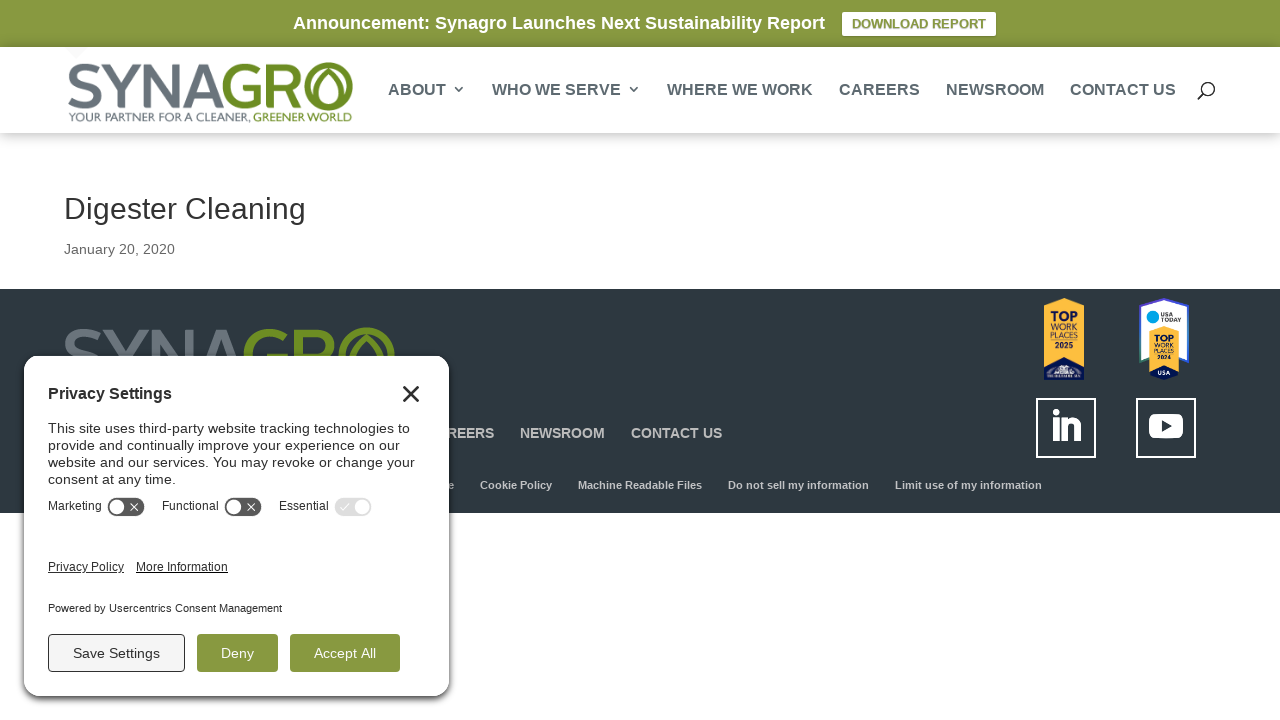

--- FILE ---
content_type: text/html; charset=UTF-8
request_url: https://www.synagro.com/location/digester-cleaning-10/
body_size: 11582
content:
<!DOCTYPE html>
<html lang="en-US">
<head>
	<meta charset="UTF-8" />
<meta http-equiv="X-UA-Compatible" content="IE=edge">
	<link rel="pingback" href="https://www.synagro.com/xmlrpc.php" />

	<script type="text/javascript">
		document.documentElement.className = 'js';
	</script>

	<link rel="preconnect" href="https://fonts.gstatic.com" crossorigin /><meta name='robots' content='index, follow, max-image-preview:large, max-snippet:-1, max-video-preview:-1' />
<script type="text/javascript">
			let jqueryParams=[],jQuery=function(r){return jqueryParams=[...jqueryParams,r],jQuery},$=function(r){return jqueryParams=[...jqueryParams,r],$};window.jQuery=jQuery,window.$=jQuery;let customHeadScripts=!1;jQuery.fn=jQuery.prototype={},$.fn=jQuery.prototype={},jQuery.noConflict=function(r){if(window.jQuery)return jQuery=window.jQuery,$=window.jQuery,customHeadScripts=!0,jQuery.noConflict},jQuery.ready=function(r){jqueryParams=[...jqueryParams,r]},$.ready=function(r){jqueryParams=[...jqueryParams,r]},jQuery.load=function(r){jqueryParams=[...jqueryParams,r]},$.load=function(r){jqueryParams=[...jqueryParams,r]},jQuery.fn.ready=function(r){jqueryParams=[...jqueryParams,r]},$.fn.ready=function(r){jqueryParams=[...jqueryParams,r]};</script>
	<!-- This site is optimized with the Yoast SEO plugin v26.7 - https://yoast.com/wordpress/plugins/seo/ -->
	<title>Digester Cleaning | Synagro</title>
	<link rel="canonical" href="https://www.synagro.com/location/digester-cleaning-10/" />
	<meta property="og:locale" content="en_US" />
	<meta property="og:type" content="article" />
	<meta property="og:title" content="Digester Cleaning | Synagro" />
	<meta property="og:url" content="https://www.synagro.com/location/digester-cleaning-10/" />
	<meta property="og:site_name" content="Synagro" />
	<meta property="article:publisher" content="https://www.facebook.com/synagro" />
	<meta name="twitter:card" content="summary_large_image" />
	<meta name="twitter:site" content="@synagro" />
	<script type="application/ld+json" class="yoast-schema-graph">{"@context":"https://schema.org","@graph":[{"@type":"WebPage","@id":"https://www.synagro.com/location/digester-cleaning-10/","url":"https://www.synagro.com/location/digester-cleaning-10/","name":"Digester Cleaning | Synagro","isPartOf":{"@id":"https://www.synagro.com/#website"},"datePublished":"2020-01-20T21:05:49+00:00","breadcrumb":{"@id":"https://www.synagro.com/location/digester-cleaning-10/#breadcrumb"},"inLanguage":"en-US","potentialAction":[{"@type":"ReadAction","target":["https://www.synagro.com/location/digester-cleaning-10/"]}]},{"@type":"BreadcrumbList","@id":"https://www.synagro.com/location/digester-cleaning-10/#breadcrumb","itemListElement":[{"@type":"ListItem","position":1,"name":"Home","item":"https://www.synagro.com/"},{"@type":"ListItem","position":2,"name":"Locations","item":"https://www.synagro.com/location/"},{"@type":"ListItem","position":3,"name":"Digester Cleaning"}]},{"@type":"WebSite","@id":"https://www.synagro.com/#website","url":"https://www.synagro.com/","name":"Synagro","description":"","publisher":{"@id":"https://www.synagro.com/#organization"},"potentialAction":[{"@type":"SearchAction","target":{"@type":"EntryPoint","urlTemplate":"https://www.synagro.com/?s={search_term_string}"},"query-input":{"@type":"PropertyValueSpecification","valueRequired":true,"valueName":"search_term_string"}}],"inLanguage":"en-US"},{"@type":"Organization","@id":"https://www.synagro.com/#organization","name":"Synagro","url":"https://www.synagro.com/","logo":{"@type":"ImageObject","inLanguage":"en-US","@id":"https://www.synagro.com/#/schema/logo/image/","url":"https://www.synagro.com/wp-content/uploads/2016/07/SYNAGRO.png","contentUrl":"https://www.synagro.com/wp-content/uploads/2016/07/SYNAGRO.png","width":331,"height":71,"caption":"Synagro"},"image":{"@id":"https://www.synagro.com/#/schema/logo/image/"},"sameAs":["https://www.facebook.com/synagro","https://x.com/synagro","https://www.linkedin.com/company/95690"]}]}</script>
	<!-- / Yoast SEO plugin. -->


<link rel="alternate" type="application/rss+xml" title="Synagro &raquo; Feed" href="https://www.synagro.com/feed/" />
<link rel="alternate" type="application/rss+xml" title="Synagro &raquo; Comments Feed" href="https://www.synagro.com/comments/feed/" />
<link rel="alternate" title="oEmbed (JSON)" type="application/json+oembed" href="https://www.synagro.com/wp-json/oembed/1.0/embed?url=https%3A%2F%2Fwww.synagro.com%2Flocation%2Fdigester-cleaning-10%2F" />
<link rel="alternate" title="oEmbed (XML)" type="text/xml+oembed" href="https://www.synagro.com/wp-json/oembed/1.0/embed?url=https%3A%2F%2Fwww.synagro.com%2Flocation%2Fdigester-cleaning-10%2F&#038;format=xml" />
<meta content="Synagro v.1.0" name="generator"/><style id='wp-block-library-inline-css' type='text/css'>
:root{--wp-block-synced-color:#7a00df;--wp-block-synced-color--rgb:122,0,223;--wp-bound-block-color:var(--wp-block-synced-color);--wp-editor-canvas-background:#ddd;--wp-admin-theme-color:#007cba;--wp-admin-theme-color--rgb:0,124,186;--wp-admin-theme-color-darker-10:#006ba1;--wp-admin-theme-color-darker-10--rgb:0,107,160.5;--wp-admin-theme-color-darker-20:#005a87;--wp-admin-theme-color-darker-20--rgb:0,90,135;--wp-admin-border-width-focus:2px}@media (min-resolution:192dpi){:root{--wp-admin-border-width-focus:1.5px}}.wp-element-button{cursor:pointer}:root .has-very-light-gray-background-color{background-color:#eee}:root .has-very-dark-gray-background-color{background-color:#313131}:root .has-very-light-gray-color{color:#eee}:root .has-very-dark-gray-color{color:#313131}:root .has-vivid-green-cyan-to-vivid-cyan-blue-gradient-background{background:linear-gradient(135deg,#00d084,#0693e3)}:root .has-purple-crush-gradient-background{background:linear-gradient(135deg,#34e2e4,#4721fb 50%,#ab1dfe)}:root .has-hazy-dawn-gradient-background{background:linear-gradient(135deg,#faaca8,#dad0ec)}:root .has-subdued-olive-gradient-background{background:linear-gradient(135deg,#fafae1,#67a671)}:root .has-atomic-cream-gradient-background{background:linear-gradient(135deg,#fdd79a,#004a59)}:root .has-nightshade-gradient-background{background:linear-gradient(135deg,#330968,#31cdcf)}:root .has-midnight-gradient-background{background:linear-gradient(135deg,#020381,#2874fc)}:root{--wp--preset--font-size--normal:16px;--wp--preset--font-size--huge:42px}.has-regular-font-size{font-size:1em}.has-larger-font-size{font-size:2.625em}.has-normal-font-size{font-size:var(--wp--preset--font-size--normal)}.has-huge-font-size{font-size:var(--wp--preset--font-size--huge)}.has-text-align-center{text-align:center}.has-text-align-left{text-align:left}.has-text-align-right{text-align:right}.has-fit-text{white-space:nowrap!important}#end-resizable-editor-section{display:none}.aligncenter{clear:both}.items-justified-left{justify-content:flex-start}.items-justified-center{justify-content:center}.items-justified-right{justify-content:flex-end}.items-justified-space-between{justify-content:space-between}.screen-reader-text{border:0;clip-path:inset(50%);height:1px;margin:-1px;overflow:hidden;padding:0;position:absolute;width:1px;word-wrap:normal!important}.screen-reader-text:focus{background-color:#ddd;clip-path:none;color:#444;display:block;font-size:1em;height:auto;left:5px;line-height:normal;padding:15px 23px 14px;text-decoration:none;top:5px;width:auto;z-index:100000}html :where(.has-border-color){border-style:solid}html :where([style*=border-top-color]){border-top-style:solid}html :where([style*=border-right-color]){border-right-style:solid}html :where([style*=border-bottom-color]){border-bottom-style:solid}html :where([style*=border-left-color]){border-left-style:solid}html :where([style*=border-width]){border-style:solid}html :where([style*=border-top-width]){border-top-style:solid}html :where([style*=border-right-width]){border-right-style:solid}html :where([style*=border-bottom-width]){border-bottom-style:solid}html :where([style*=border-left-width]){border-left-style:solid}html :where(img[class*=wp-image-]){height:auto;max-width:100%}:where(figure){margin:0 0 1em}html :where(.is-position-sticky){--wp-admin--admin-bar--position-offset:var(--wp-admin--admin-bar--height,0px)}@media screen and (max-width:600px){html :where(.is-position-sticky){--wp-admin--admin-bar--position-offset:0px}}

/*# sourceURL=wp-block-library-inline-css */
</style><style id='global-styles-inline-css' type='text/css'>
:root{--wp--preset--aspect-ratio--square: 1;--wp--preset--aspect-ratio--4-3: 4/3;--wp--preset--aspect-ratio--3-4: 3/4;--wp--preset--aspect-ratio--3-2: 3/2;--wp--preset--aspect-ratio--2-3: 2/3;--wp--preset--aspect-ratio--16-9: 16/9;--wp--preset--aspect-ratio--9-16: 9/16;--wp--preset--color--black: #000000;--wp--preset--color--cyan-bluish-gray: #abb8c3;--wp--preset--color--white: #ffffff;--wp--preset--color--pale-pink: #f78da7;--wp--preset--color--vivid-red: #cf2e2e;--wp--preset--color--luminous-vivid-orange: #ff6900;--wp--preset--color--luminous-vivid-amber: #fcb900;--wp--preset--color--light-green-cyan: #7bdcb5;--wp--preset--color--vivid-green-cyan: #00d084;--wp--preset--color--pale-cyan-blue: #8ed1fc;--wp--preset--color--vivid-cyan-blue: #0693e3;--wp--preset--color--vivid-purple: #9b51e0;--wp--preset--gradient--vivid-cyan-blue-to-vivid-purple: linear-gradient(135deg,rgb(6,147,227) 0%,rgb(155,81,224) 100%);--wp--preset--gradient--light-green-cyan-to-vivid-green-cyan: linear-gradient(135deg,rgb(122,220,180) 0%,rgb(0,208,130) 100%);--wp--preset--gradient--luminous-vivid-amber-to-luminous-vivid-orange: linear-gradient(135deg,rgb(252,185,0) 0%,rgb(255,105,0) 100%);--wp--preset--gradient--luminous-vivid-orange-to-vivid-red: linear-gradient(135deg,rgb(255,105,0) 0%,rgb(207,46,46) 100%);--wp--preset--gradient--very-light-gray-to-cyan-bluish-gray: linear-gradient(135deg,rgb(238,238,238) 0%,rgb(169,184,195) 100%);--wp--preset--gradient--cool-to-warm-spectrum: linear-gradient(135deg,rgb(74,234,220) 0%,rgb(151,120,209) 20%,rgb(207,42,186) 40%,rgb(238,44,130) 60%,rgb(251,105,98) 80%,rgb(254,248,76) 100%);--wp--preset--gradient--blush-light-purple: linear-gradient(135deg,rgb(255,206,236) 0%,rgb(152,150,240) 100%);--wp--preset--gradient--blush-bordeaux: linear-gradient(135deg,rgb(254,205,165) 0%,rgb(254,45,45) 50%,rgb(107,0,62) 100%);--wp--preset--gradient--luminous-dusk: linear-gradient(135deg,rgb(255,203,112) 0%,rgb(199,81,192) 50%,rgb(65,88,208) 100%);--wp--preset--gradient--pale-ocean: linear-gradient(135deg,rgb(255,245,203) 0%,rgb(182,227,212) 50%,rgb(51,167,181) 100%);--wp--preset--gradient--electric-grass: linear-gradient(135deg,rgb(202,248,128) 0%,rgb(113,206,126) 100%);--wp--preset--gradient--midnight: linear-gradient(135deg,rgb(2,3,129) 0%,rgb(40,116,252) 100%);--wp--preset--font-size--small: 13px;--wp--preset--font-size--medium: 20px;--wp--preset--font-size--large: 36px;--wp--preset--font-size--x-large: 42px;--wp--preset--spacing--20: 0.44rem;--wp--preset--spacing--30: 0.67rem;--wp--preset--spacing--40: 1rem;--wp--preset--spacing--50: 1.5rem;--wp--preset--spacing--60: 2.25rem;--wp--preset--spacing--70: 3.38rem;--wp--preset--spacing--80: 5.06rem;--wp--preset--shadow--natural: 6px 6px 9px rgba(0, 0, 0, 0.2);--wp--preset--shadow--deep: 12px 12px 50px rgba(0, 0, 0, 0.4);--wp--preset--shadow--sharp: 6px 6px 0px rgba(0, 0, 0, 0.2);--wp--preset--shadow--outlined: 6px 6px 0px -3px rgb(255, 255, 255), 6px 6px rgb(0, 0, 0);--wp--preset--shadow--crisp: 6px 6px 0px rgb(0, 0, 0);}:root { --wp--style--global--content-size: 823px;--wp--style--global--wide-size: 1080px; }:where(body) { margin: 0; }.wp-site-blocks > .alignleft { float: left; margin-right: 2em; }.wp-site-blocks > .alignright { float: right; margin-left: 2em; }.wp-site-blocks > .aligncenter { justify-content: center; margin-left: auto; margin-right: auto; }:where(.is-layout-flex){gap: 0.5em;}:where(.is-layout-grid){gap: 0.5em;}.is-layout-flow > .alignleft{float: left;margin-inline-start: 0;margin-inline-end: 2em;}.is-layout-flow > .alignright{float: right;margin-inline-start: 2em;margin-inline-end: 0;}.is-layout-flow > .aligncenter{margin-left: auto !important;margin-right: auto !important;}.is-layout-constrained > .alignleft{float: left;margin-inline-start: 0;margin-inline-end: 2em;}.is-layout-constrained > .alignright{float: right;margin-inline-start: 2em;margin-inline-end: 0;}.is-layout-constrained > .aligncenter{margin-left: auto !important;margin-right: auto !important;}.is-layout-constrained > :where(:not(.alignleft):not(.alignright):not(.alignfull)){max-width: var(--wp--style--global--content-size);margin-left: auto !important;margin-right: auto !important;}.is-layout-constrained > .alignwide{max-width: var(--wp--style--global--wide-size);}body .is-layout-flex{display: flex;}.is-layout-flex{flex-wrap: wrap;align-items: center;}.is-layout-flex > :is(*, div){margin: 0;}body .is-layout-grid{display: grid;}.is-layout-grid > :is(*, div){margin: 0;}body{padding-top: 0px;padding-right: 0px;padding-bottom: 0px;padding-left: 0px;}:root :where(.wp-element-button, .wp-block-button__link){background-color: #32373c;border-width: 0;color: #fff;font-family: inherit;font-size: inherit;font-style: inherit;font-weight: inherit;letter-spacing: inherit;line-height: inherit;padding-top: calc(0.667em + 2px);padding-right: calc(1.333em + 2px);padding-bottom: calc(0.667em + 2px);padding-left: calc(1.333em + 2px);text-decoration: none;text-transform: inherit;}.has-black-color{color: var(--wp--preset--color--black) !important;}.has-cyan-bluish-gray-color{color: var(--wp--preset--color--cyan-bluish-gray) !important;}.has-white-color{color: var(--wp--preset--color--white) !important;}.has-pale-pink-color{color: var(--wp--preset--color--pale-pink) !important;}.has-vivid-red-color{color: var(--wp--preset--color--vivid-red) !important;}.has-luminous-vivid-orange-color{color: var(--wp--preset--color--luminous-vivid-orange) !important;}.has-luminous-vivid-amber-color{color: var(--wp--preset--color--luminous-vivid-amber) !important;}.has-light-green-cyan-color{color: var(--wp--preset--color--light-green-cyan) !important;}.has-vivid-green-cyan-color{color: var(--wp--preset--color--vivid-green-cyan) !important;}.has-pale-cyan-blue-color{color: var(--wp--preset--color--pale-cyan-blue) !important;}.has-vivid-cyan-blue-color{color: var(--wp--preset--color--vivid-cyan-blue) !important;}.has-vivid-purple-color{color: var(--wp--preset--color--vivid-purple) !important;}.has-black-background-color{background-color: var(--wp--preset--color--black) !important;}.has-cyan-bluish-gray-background-color{background-color: var(--wp--preset--color--cyan-bluish-gray) !important;}.has-white-background-color{background-color: var(--wp--preset--color--white) !important;}.has-pale-pink-background-color{background-color: var(--wp--preset--color--pale-pink) !important;}.has-vivid-red-background-color{background-color: var(--wp--preset--color--vivid-red) !important;}.has-luminous-vivid-orange-background-color{background-color: var(--wp--preset--color--luminous-vivid-orange) !important;}.has-luminous-vivid-amber-background-color{background-color: var(--wp--preset--color--luminous-vivid-amber) !important;}.has-light-green-cyan-background-color{background-color: var(--wp--preset--color--light-green-cyan) !important;}.has-vivid-green-cyan-background-color{background-color: var(--wp--preset--color--vivid-green-cyan) !important;}.has-pale-cyan-blue-background-color{background-color: var(--wp--preset--color--pale-cyan-blue) !important;}.has-vivid-cyan-blue-background-color{background-color: var(--wp--preset--color--vivid-cyan-blue) !important;}.has-vivid-purple-background-color{background-color: var(--wp--preset--color--vivid-purple) !important;}.has-black-border-color{border-color: var(--wp--preset--color--black) !important;}.has-cyan-bluish-gray-border-color{border-color: var(--wp--preset--color--cyan-bluish-gray) !important;}.has-white-border-color{border-color: var(--wp--preset--color--white) !important;}.has-pale-pink-border-color{border-color: var(--wp--preset--color--pale-pink) !important;}.has-vivid-red-border-color{border-color: var(--wp--preset--color--vivid-red) !important;}.has-luminous-vivid-orange-border-color{border-color: var(--wp--preset--color--luminous-vivid-orange) !important;}.has-luminous-vivid-amber-border-color{border-color: var(--wp--preset--color--luminous-vivid-amber) !important;}.has-light-green-cyan-border-color{border-color: var(--wp--preset--color--light-green-cyan) !important;}.has-vivid-green-cyan-border-color{border-color: var(--wp--preset--color--vivid-green-cyan) !important;}.has-pale-cyan-blue-border-color{border-color: var(--wp--preset--color--pale-cyan-blue) !important;}.has-vivid-cyan-blue-border-color{border-color: var(--wp--preset--color--vivid-cyan-blue) !important;}.has-vivid-purple-border-color{border-color: var(--wp--preset--color--vivid-purple) !important;}.has-vivid-cyan-blue-to-vivid-purple-gradient-background{background: var(--wp--preset--gradient--vivid-cyan-blue-to-vivid-purple) !important;}.has-light-green-cyan-to-vivid-green-cyan-gradient-background{background: var(--wp--preset--gradient--light-green-cyan-to-vivid-green-cyan) !important;}.has-luminous-vivid-amber-to-luminous-vivid-orange-gradient-background{background: var(--wp--preset--gradient--luminous-vivid-amber-to-luminous-vivid-orange) !important;}.has-luminous-vivid-orange-to-vivid-red-gradient-background{background: var(--wp--preset--gradient--luminous-vivid-orange-to-vivid-red) !important;}.has-very-light-gray-to-cyan-bluish-gray-gradient-background{background: var(--wp--preset--gradient--very-light-gray-to-cyan-bluish-gray) !important;}.has-cool-to-warm-spectrum-gradient-background{background: var(--wp--preset--gradient--cool-to-warm-spectrum) !important;}.has-blush-light-purple-gradient-background{background: var(--wp--preset--gradient--blush-light-purple) !important;}.has-blush-bordeaux-gradient-background{background: var(--wp--preset--gradient--blush-bordeaux) !important;}.has-luminous-dusk-gradient-background{background: var(--wp--preset--gradient--luminous-dusk) !important;}.has-pale-ocean-gradient-background{background: var(--wp--preset--gradient--pale-ocean) !important;}.has-electric-grass-gradient-background{background: var(--wp--preset--gradient--electric-grass) !important;}.has-midnight-gradient-background{background: var(--wp--preset--gradient--midnight) !important;}.has-small-font-size{font-size: var(--wp--preset--font-size--small) !important;}.has-medium-font-size{font-size: var(--wp--preset--font-size--medium) !important;}.has-large-font-size{font-size: var(--wp--preset--font-size--large) !important;}.has-x-large-font-size{font-size: var(--wp--preset--font-size--x-large) !important;}
/*# sourceURL=global-styles-inline-css */
</style>

<link rel='stylesheet' id='composting-drying-css' href='https://www.synagro.com/wp-content/plugins/composting-drying/public/css/composting-drying-public.css?ver=1.0.0' type='text/css' media='all' />
<link rel='stylesheet' id='location-map-css' href='https://www.synagro.com/wp-content/plugins/location-map/public/css/location-map-public.css?ver=1.0.0' type='text/css' media='all' />
<link rel='stylesheet' id='lswssp-public-css-css' href='https://www.synagro.com/wp-content/plugins/logo-showcase-with-slick-slider/assets/css/lswss-public.css?ver=3.3.5' type='text/css' media='all' />
<link rel='stylesheet' id='wpfront-notification-bar-css' href='https://www.synagro.com/wp-content/plugins/wpfront-notification-bar/css/wpfront-notification-bar.min.css?ver=3.5.1.05102' type='text/css' media='all' />
<link rel='stylesheet' id='divi-style-parent-css' href='https://www.synagro.com/wp-content/themes/Divi/style-static.min.css?ver=4.27.5' type='text/css' media='all' />
<link rel='stylesheet' id='venobox-css' href='https://www.synagro.com/wp-content/themes/Divi-child/venobox.css?ver=6.9' type='text/css' media='all' />
<link rel='stylesheet' id='interior-style-css' href='https://www.synagro.com/wp-content/themes/Divi-child/css/interior.css?ver=1.0.8' type='text/css' media='all' />
<link rel='stylesheet' id='divi-style-css' href='https://www.synagro.com/wp-content/themes/Divi-child/style.css?ver=4.27.5' type='text/css' media='all' />
<script type="text/javascript" src="https://www.synagro.com/wp-includes/js/jquery/jquery.min.js?ver=3.7.1" id="jquery-core-js"></script>
<script type="text/javascript" src="https://www.synagro.com/wp-includes/js/jquery/jquery-migrate.min.js?ver=3.4.1" id="jquery-migrate-js"></script>
<script type="text/javascript" id="jquery-js-after">
/* <![CDATA[ */
jqueryParams.length&&$.each(jqueryParams,function(e,r){if("function"==typeof r){var n=String(r);n.replace("$","jQuery");var a=new Function("return "+n)();$(document).ready(a)}});
//# sourceURL=jquery-js-after
/* ]]> */
</script>
<script type="text/javascript" src="https://www.synagro.com/wp-content/plugins/composting-drying/public/js/composting-drying-public.js?ver=1.0.0" id="composting-drying-js"></script>
<script type="text/javascript" src="https://www.synagro.com/wp-content/plugins/wpfront-notification-bar/js/wpfront-notification-bar.min.js?ver=3.5.1.05102" id="wpfront-notification-bar-js"></script>
<script type="text/javascript" src="https://www.synagro.com/wp-content/themes/Divi-child/js/modernizr.custom.min.js?ver=1.0.8" id="modernizr-js"></script>
<link rel="https://api.w.org/" href="https://www.synagro.com/wp-json/" />        <style type="text/css">
            .flex-center { display: flex; align-items: center; }
@media (max-width:578px) {
  .flex-center { display: flex; align-items: flex-start; }
	.mobileborders h3 {font-size:32px !important;}
}
.flex-center .imgcell { margin-right:2%;}
.flex-center .imgcell img {
  min-width: 64px;
  width: 64px;
  max-height: 64px;
  object-fit: contain;
}

.page-id-10674 .main_title, .page-id-10675 .main_title, .page-id-10676 .main_title {display:none;}

.align-end {align-content: end;}

#menu-item-10758 a::after {
  margin-top: -14px !important; 
  right:0 !important;
}        </style>
        <link rel='preconnect' href='//privacy-proxy.usercentrics.eu'><link rel='preload' href='//privacy-proxy.usercentrics.eu/latest/uc-block.bundle.js' as='script'><script type='application/javascript' src='https://privacy-proxy.usercentrics.eu/latest/uc-block.bundle.js'></script><script id='usercentrics-cmp' src='https://app.usercentrics.eu/browser-ui/latest/loader.js' data-settings-id='Mf072x4RfDeF7e' async></script><script>uc.setCustomTranslations('https://termageddon.ams3.cdn.digitaloceanspaces.com/translations/');</script>
    <link rel="apple-touch-icon" href="https://www.synagro.com/wp-content/themes/Divi-child/images/icons/apple-icon.png" />
    <link rel="apple-touch-icon-precomposed" href="https://www.synagro.com/wp-content/themes/Divi-child/images/icons/apple-icon-precomposed.png" />
    <link rel="apple-touch-icon" sizes="57x57" href="https://www.synagro.com/wp-content/themes/Divi-child/images/icons/apple-icon-57x57.png">
    <link rel="apple-touch-icon" sizes="60x60" href="https://www.synagro.com/wp-content/themes/Divi-child/images/icons/apple-icon-60x60.png">
    <link rel="apple-touch-icon" sizes="72x72" href="https://www.synagro.com/wp-content/themes/Divi-child/images/icons/apple-icon-72x72.png">
    <link rel="apple-touch-icon" sizes="76x76" href="https://www.synagro.com/wp-content/themes/Divi-child/images/icons/apple-icon-76x76.png">
    <link rel="apple-touch-icon" sizes="114x114" href="https://www.synagro.com/wp-content/themes/Divi-child/images/icons/apple-icon-114x114.png">
    <link rel="apple-touch-icon" sizes="120x120" href="https://www.synagro.com/wp-content/themes/Divi-child/images/icons/apple-icon-120x120.png">
    <link rel="apple-touch-icon" sizes="144x144" href="https://www.synagro.com/wp-content/themes/Divi-child/images/icons/apple-icon-144x144.png">
    <link rel="apple-touch-icon" sizes="152x152" href="https://www.synagro.com/wp-content/themes/Divi-child/images/icons/apple-icon-152x152.png">
    <link rel="apple-touch-icon" sizes="180x180" href="https://www.synagro.com/wp-content/themes/Divi-child/images/icons/apple-icon-180x180.png">
    <link rel="icon" type="image/png" sizes="192x192"  href="https://www.synagro.com/wp-content/themes/Divi-child/images/icons/android-icon-192x192.png">
    <link rel="icon" type="image/png" sizes="32x32" href="https://www.synagro.com/wp-content/themes/Divi-child/images/icons/favicon-32x32.png">
    <link rel="icon" type="image/png" sizes="96x96" href="https://www.synagro.com/wp-content/themes/Divi-child/images/icons/favicon-96x96.png">
    <link rel="icon" type="image/png" sizes="16x16" href="https://www.synagro.com/wp-content/themes/Divi-child/images/icons/favicon-16x16.png">
    <link rel="manifest" href="https://www.synagro.com/wp-content/themes/Divi-child/images/icons/manifest.json">
    <meta name="msapplication-TileColor" content="#ffffff">
    <meta name="msapplication-TileImage" content="https://www.synagro.com/wp-content/themes/Divi-child/images/icons/ms-icon-144x144.png">
    <meta name="theme-color" content="#ffffff">
<meta name="viewport" content="width=device-width, initial-scale=1.0, maximum-scale=1.0, user-scalable=0" /><link rel="shortcut icon" href="https://www.synagro.com/wp-content/uploads/2016/05/favicon.ico" /><link rel="stylesheet" id="et-divi-customizer-global-cached-inline-styles" href="https://www.synagro.com/wp-content/et-cache/global/et-divi-customizer-global.min.css?ver=1765188467" /></head>
<body class="wp-singular location-template-default single single-location postid-4062 wp-theme-Divi wp-child-theme-Divi-child et_pb_button_helper_class et_transparent_nav et_fixed_nav et_show_nav et_primary_nav_dropdown_animation_slide et_secondary_nav_dropdown_animation_fade et_header_style_left et_pb_footer_columns4 et_cover_background et_pb_gutter osx et_pb_gutters3 et_right_sidebar et_divi_theme et-db">
                <style type="text/css">
                #wpfront-notification-bar, #wpfront-notification-bar-editor            {
            background: #889940;
            background: -moz-linear-gradient(top, #889940 0%, #889940 100%);
            background: -webkit-gradient(linear, left top, left bottom, color-stop(0%,#889940), color-stop(100%,#889940));
            background: -webkit-linear-gradient(top, #889940 0%,#889940 100%);
            background: -o-linear-gradient(top, #889940 0%,#889940 100%);
            background: -ms-linear-gradient(top, #889940 0%,#889940 100%);
            background: linear-gradient(to bottom, #889940 0%, #889940 100%);
            filter: progid:DXImageTransform.Microsoft.gradient( startColorstr='#889940', endColorstr='#889940',GradientType=0 );
            background-repeat: no-repeat;
                        }
            #wpfront-notification-bar div.wpfront-message, #wpfront-notification-bar-editor.wpfront-message            {
            color: #ffffff;
                        }
            #wpfront-notification-bar a.wpfront-button, #wpfront-notification-bar-editor a.wpfront-button            {
            background: #ffffff;
            background: -moz-linear-gradient(top, #ffffff 0%, #ffffff 100%);
            background: -webkit-gradient(linear, left top, left bottom, color-stop(0%,#ffffff), color-stop(100%,#ffffff));
            background: -webkit-linear-gradient(top, #ffffff 0%,#ffffff 100%);
            background: -o-linear-gradient(top, #ffffff 0%,#ffffff 100%);
            background: -ms-linear-gradient(top, #ffffff 0%,#ffffff 100%);
            background: linear-gradient(to bottom, #ffffff 0%, #ffffff 100%);
            filter: progid:DXImageTransform.Microsoft.gradient( startColorstr='#ffffff', endColorstr='#ffffff',GradientType=0 );

            background-repeat: no-repeat;
            color: #889940;
            }
            #wpfront-notification-bar-open-button            {
            background-color: #ffffff;
            right: 10px;
                        }
            #wpfront-notification-bar-open-button.top                {
                background-image: url(https://www.synagro.com/wp-content/plugins/wpfront-notification-bar/images/arrow_down.png);
                }

                #wpfront-notification-bar-open-button.bottom                {
                background-image: url(https://www.synagro.com/wp-content/plugins/wpfront-notification-bar/images/arrow_up.png);
                }
                #wpfront-notification-bar-table, .wpfront-notification-bar tbody, .wpfront-notification-bar tr            {
                        }
            #wpfront-notification-bar div.wpfront-close            {
            border: 1px solid #889940;
            background-color: #889940;
            color: #ffffff;
            }
            #wpfront-notification-bar div.wpfront-close:hover            {
            border: 1px solid #d9d91a;
            background-color: #d9d91a;
            }
             #wpfront-notification-bar-spacer { display:block; }.bb-notification-content { font-size:18px; line-height:1.2; padding: 8px; } .bb-notification-link { color: #ffff23; padding-left: 10px } .bb-notification-link:hover { color: #d9d91a; } @media (max-width: 980px) { .et_fixed_nav #main-header { position: relative; } }                </style>
                            <div id="wpfront-notification-bar-spacer" class="wpfront-notification-bar-spacer  wpfront-fixed-position hidden">
                <div id="wpfront-notification-bar-open-button" aria-label="reopen" role="button" class="wpfront-notification-bar-open-button hidden top wpfront-bottom-shadow"></div>
                <div id="wpfront-notification-bar" class="wpfront-notification-bar wpfront-fixed wpfront-fixed-position top ">
                                         
                            <table id="wpfront-notification-bar-table" border="0" cellspacing="0" cellpadding="0" role="presentation">                        
                                <tr>
                                    <td>
                                     
                                    <div class="wpfront-message wpfront-div">
                                        <div class="bb-notification-content hide"><strong>Announcement: New Article – "The Truth Behind Biosolids Fertilizer"</strong></div>
<div class="bb-notification-content"><strong>Announcement: Synagro Launches Next Sustainability Report</strong></div>
                                    </div>
                                                       
                                        <div class="wpfront-div">
                                                                                                                                        <a class="wpfront-button" href="https://www.synagro.com/wp-content/uploads/2025/08/Synagro-Sustainability-Report-2024_FINAL-08182025.pdf"  target="_blank" rel="nofollow noreferrer noopener">DOWNLOAD REPORT</a>
                                                                                                                                    </div>                                   
                                                                                                       
                                    </td>
                                </tr>              
                            </table>
                            
                                    </div>
            </div>
            
            <script type="text/javascript">
                function __load_wpfront_notification_bar() {
                    if (typeof wpfront_notification_bar === "function") {
                        wpfront_notification_bar({"position":1,"height":0,"fixed_position":true,"animate_delay":0.5,"close_button":false,"button_action_close_bar":true,"auto_close_after":0,"display_after":0,"is_admin_bar_showing":false,"display_open_button":false,"keep_closed":false,"keep_closed_for":0,"position_offset":0,"display_scroll":false,"display_scroll_offset":0,"keep_closed_cookie":"wpfront-notification-bar-keep-closed","log":false,"id_suffix":"","log_prefix":"[WPFront Notification Bar]","theme_sticky_selector":"#main-header","set_max_views":false,"max_views":0,"max_views_for":0,"max_views_cookie":"wpfront-notification-bar-max-views"});
                    } else {
                                    setTimeout(__load_wpfront_notification_bar, 100);
                    }
                }
                __load_wpfront_notification_bar();
            </script>
            
	<div id="page-container">

	
	
			<header id="main-header" data-height-onload="71">
			<div class="container clearfix et_menu_container">
							<div class="logo_container">
					<span class="logo_helper"></span>
					<a href="https://www.synagro.com/">
						<img src="https://www.synagro.com/wp-content/uploads/2016/07/SYNAGRO.png" width="331" height="71" alt="Synagro" id="logo" data-height-percentage="54" />
					</a>
				</div>
							<div id="et-top-navigation" data-height="71" data-fixed-height="71">
											<nav id="top-menu-nav">
						<ul id="top-menu" class="nav"><li id="menu-item-10807" class="menu-item menu-item-type-post_type menu-item-object-page menu-item-has-children menu-item-10807"><a href="https://www.synagro.com/about-synagro/">About</a>
<ul class="sub-menu">
	<li id="menu-item-10806" class="menu-item menu-item-type-post_type menu-item-object-page menu-item-10806"><a href="https://www.synagro.com/about-synagro/">About Us</a></li>
	<li id="menu-item-6325" class="menu-item menu-item-type-custom menu-item-object-custom menu-item-6325"><a href="/about-synagro/our-capabilities/">Our Capabilities</a></li>
	<li id="menu-item-10758" class="menu-item menu-item-type-custom menu-item-object-custom menu-item-has-children menu-item-10758"><a href="#">Leadership</a>
	<ul class="sub-menu">
		<li id="menu-item-5034" class="menu-item menu-item-type-post_type menu-item-object-page menu-item-5034"><a href="https://www.synagro.com/about-synagro-old-2025-12-05/executive-leadership-team/">Executive Leadership Team</a></li>
		<li id="menu-item-7393" class="menu-item menu-item-type-post_type menu-item-object-page menu-item-7393"><a href="https://www.synagro.com/about-synagro-old-2025-12-05/board-of-directors/">Board of Directors</a></li>
		<li id="menu-item-5145" class="menu-item menu-item-type-post_type menu-item-object-page menu-item-5145"><a href="https://www.synagro.com/about-synagro-old-2025-12-05/industry-leaders/">Industry Leaders</a></li>
	</ul>
</li>
	<li id="menu-item-10585" class="menu-item menu-item-type-custom menu-item-object-custom menu-item-10585"><a href="/sustainability/">Sustainability</a></li>
	<li id="menu-item-10395" class="menu-item menu-item-type-post_type menu-item-object-page menu-item-10395"><a href="https://www.synagro.com/biosolids/">The Benefits of Biosolids</a></li>
</ul>
</li>
<li id="menu-item-3497" class="menu-item menu-item-type-custom menu-item-object-custom menu-item-has-children menu-item-3497"><a href="#">Who We Serve</a>
<ul class="sub-menu">
	<li id="menu-item-10805" class="menu-item menu-item-type-post_type menu-item-object-page menu-item-10805"><a href="https://www.synagro.com/municipalities-2/">Municipalities</a></li>
	<li id="menu-item-6981" class="menu-item menu-item-type-post_type menu-item-object-page menu-item-6981"><a href="https://www.synagro.com/commercial/">Commercial</a></li>
	<li id="menu-item-5648" class="menu-item menu-item-type-post_type menu-item-object-page menu-item-5648"><a href="https://www.synagro.com/growers/">Growers and Crop Consultants</a></li>
	<li id="menu-item-10804" class="menu-item menu-item-type-post_type menu-item-object-page menu-item-10804"><a href="https://www.synagro.com/communities/">Communities</a></li>
</ul>
</li>
<li id="menu-item-5334" class="menu-item menu-item-type-post_type menu-item-object-page menu-item-5334"><a href="https://www.synagro.com/where-we-work/">Where We Work</a></li>
<li id="menu-item-6489" class="menu-item menu-item-type-custom menu-item-object-custom menu-item-6489"><a href="/careers-4/">Careers</a></li>
<li id="menu-item-5333" class="menu-item menu-item-type-post_type menu-item-object-page menu-item-5333"><a href="https://www.synagro.com/newsroom/">Newsroom</a></li>
<li id="menu-item-405" class="menu-item menu-item-type-post_type menu-item-object-page menu-item-405"><a href="https://www.synagro.com/contact-us/">Contact Us</a></li>
</ul>						</nav>
					
					
					
											<div id="et_top_search">
							<span id="et_search_icon"></span>
						</div>
					
					<div class="nav_mobile_handle"></div>
		<div class="nav_mobile">
			<div class="nav_mobile_container"><ul id="menu-primary" class="menu"><li class="menu-item menu-item-type-post_type menu-item-object-page menu-item-has-children menu-item-10807"><a href="#" class="toggle-section"><span class="icon-fallback">+</span><span class="wai-hidden">Expand section</span></a><a href="https://www.synagro.com/about-synagro/">About</a>
<ul class="sub-menu">
	<li class="menu-item menu-item-type-post_type menu-item-object-page menu-item-10806"><a href="#" class="toggle-section"><span class="icon-fallback">+</span><span class="wai-hidden">Expand section</span></a><a href="https://www.synagro.com/about-synagro/">About Us</a></li>
	<li class="menu-item menu-item-type-custom menu-item-object-custom menu-item-6325"><a href="#" class="toggle-section"><span class="icon-fallback">+</span><span class="wai-hidden">Expand section</span></a><a href="/about-synagro/our-capabilities/">Our Capabilities</a></li>
	<li class="menu-item menu-item-type-custom menu-item-object-custom menu-item-has-children menu-item-10758"><a href="#" class="toggle-section"><span class="icon-fallback">+</span><span class="wai-hidden">Expand section</span></a><a href="#">Leadership</a>
	<ul class="sub-menu">
		<li class="menu-item menu-item-type-post_type menu-item-object-page menu-item-5034"><a href="#" class="toggle-section"><span class="icon-fallback">+</span><span class="wai-hidden">Expand section</span></a><a href="https://www.synagro.com/about-synagro-old-2025-12-05/executive-leadership-team/">Executive Leadership Team</a></li>
		<li class="menu-item menu-item-type-post_type menu-item-object-page menu-item-7393"><a href="#" class="toggle-section"><span class="icon-fallback">+</span><span class="wai-hidden">Expand section</span></a><a href="https://www.synagro.com/about-synagro-old-2025-12-05/board-of-directors/">Board of Directors</a></li>
		<li class="menu-item menu-item-type-post_type menu-item-object-page menu-item-5145"><a href="#" class="toggle-section"><span class="icon-fallback">+</span><span class="wai-hidden">Expand section</span></a><a href="https://www.synagro.com/about-synagro-old-2025-12-05/industry-leaders/">Industry Leaders</a></li>
	</ul>
</li>
	<li class="menu-item menu-item-type-custom menu-item-object-custom menu-item-10585"><a href="#" class="toggle-section"><span class="icon-fallback">+</span><span class="wai-hidden">Expand section</span></a><a href="/sustainability/">Sustainability</a></li>
	<li class="menu-item menu-item-type-post_type menu-item-object-page menu-item-10395"><a href="#" class="toggle-section"><span class="icon-fallback">+</span><span class="wai-hidden">Expand section</span></a><a href="https://www.synagro.com/biosolids/">The Benefits of Biosolids</a></li>
</ul>
</li>
<li class="menu-item menu-item-type-custom menu-item-object-custom menu-item-has-children menu-item-3497"><a href="#" class="toggle-section"><span class="icon-fallback">+</span><span class="wai-hidden">Expand section</span></a><a href="#">Who We Serve</a>
<ul class="sub-menu">
	<li class="menu-item menu-item-type-post_type menu-item-object-page menu-item-10805"><a href="#" class="toggle-section"><span class="icon-fallback">+</span><span class="wai-hidden">Expand section</span></a><a href="https://www.synagro.com/municipalities-2/">Municipalities</a></li>
	<li class="menu-item menu-item-type-post_type menu-item-object-page menu-item-6981"><a href="#" class="toggle-section"><span class="icon-fallback">+</span><span class="wai-hidden">Expand section</span></a><a href="https://www.synagro.com/commercial/">Commercial</a></li>
	<li class="menu-item menu-item-type-post_type menu-item-object-page menu-item-5648"><a href="#" class="toggle-section"><span class="icon-fallback">+</span><span class="wai-hidden">Expand section</span></a><a href="https://www.synagro.com/growers/">Growers and Crop Consultants</a></li>
	<li class="menu-item menu-item-type-post_type menu-item-object-page menu-item-10804"><a href="#" class="toggle-section"><span class="icon-fallback">+</span><span class="wai-hidden">Expand section</span></a><a href="https://www.synagro.com/communities/">Communities</a></li>
</ul>
</li>
<li class="menu-item menu-item-type-post_type menu-item-object-page menu-item-5334"><a href="#" class="toggle-section"><span class="icon-fallback">+</span><span class="wai-hidden">Expand section</span></a><a href="https://www.synagro.com/where-we-work/">Where We Work</a></li>
<li class="menu-item menu-item-type-custom menu-item-object-custom menu-item-6489"><a href="#" class="toggle-section"><span class="icon-fallback">+</span><span class="wai-hidden">Expand section</span></a><a href="/careers-4/">Careers</a></li>
<li class="menu-item menu-item-type-post_type menu-item-object-page menu-item-5333"><a href="#" class="toggle-section"><span class="icon-fallback">+</span><span class="wai-hidden">Expand section</span></a><a href="https://www.synagro.com/newsroom/">Newsroom</a></li>
<li class="menu-item menu-item-type-post_type menu-item-object-page menu-item-405"><a href="#" class="toggle-section"><span class="icon-fallback">+</span><span class="wai-hidden">Expand section</span></a><a href="https://www.synagro.com/contact-us/">Contact Us</a></li>
</ul><button class="nav_mobile_close"><span class="wai-hidden">Close</span></button>
			</div> 
		</div>				</div> <!-- #et-top-navigation -->
			</div> <!-- .container -->
						<div class="et_search_outer">
				<div class="container et_search_form_container">
					<form role="search" method="get" class="et-search-form" action="https://www.synagro.com/">
					<input type="search" class="et-search-field" placeholder="Search &hellip;" value="" name="s" title="Search for:" />					</form>
					<span class="et_close_search_field"></span>
				</div>
			</div>
					</header> <!-- #main-header -->
			<div id="et-main-area">
	
<div id="main-content">
		<div class="container">
		<div id="content-area" class="clearfix">
			<div id="full-width">
											<article id="post-4062" class="et_pb_post post-4062 location type-location status-publish hentry location-category-digester-cleaning">
											<div class="et_post_meta_wrapper">
							<h1 class="entry-title">Digester Cleaning</h1>

						<p class="post-meta"><span class="published">January 20, 2020</span></p>
												</div> <!-- .et_post_meta_wrapper -->
				
					<div class="entry-content">
										</div> <!-- .entry-content -->
					<div class="et_post_meta_wrapper">
										</div> <!-- .et_post_meta_wrapper -->
				</article> <!-- .et_pb_post -->

						</div> <!-- #left-area -->


      
      
		</div> <!-- #content-area -->
	</div> <!-- .container -->
	</div> <!-- #main-content -->


	<span class="et_pb_scroll_top et-pb-icon"></span>


			<footer id="main-footer">
				<div class="container">

					<div class="footer_logo">
						<a href="https://www.synagro.com/">
							<img src="https://www.synagro.com/wp-content/uploads/2016/07/SYNAGRO.png" alt="Synagro" />
						</a>
					</div>

						
					<div id="footer_primary-nav" class="menu-primary-container"><ul id="menu-primary-1" class="bottom-nav"><li class="menu-item menu-item-type-post_type menu-item-object-page menu-item-10807"><a href="https://www.synagro.com/about-synagro/">About</a></li>
<li class="menu-item menu-item-type-custom menu-item-object-custom menu-item-3497"><a href="#">Who We Serve</a></li>
<li class="menu-item menu-item-type-post_type menu-item-object-page menu-item-5334"><a href="https://www.synagro.com/where-we-work/">Where We Work</a></li>
<li class="menu-item menu-item-type-custom menu-item-object-custom menu-item-6489"><a href="/careers-4/">Careers</a></li>
<li class="menu-item menu-item-type-post_type menu-item-object-page menu-item-5333"><a href="https://www.synagro.com/newsroom/">Newsroom</a></li>
<li class="menu-item menu-item-type-post_type menu-item-object-page menu-item-405"><a href="https://www.synagro.com/contact-us/">Contact Us</a></li>
</ul></div>					
									
					<div id="footer_tertiary-nav">
						<ul class="bottom-nav">
							<li><a href="http://www.synagro.com/employees/">Employee Portal</a></li>
						</ul>
					</div>
					
										
					<div id="footer_copyright-nav" class="menu-copyright-menu-container"><ul id="menu-copyright-menu" class="bottom-nav"><li id="menu-item-160" class="no-link menu-item menu-item-type-custom menu-item-object-custom menu-item-160"><a href="/">©<span id="year"></span> Synagro Technologies, Inc.</a></li>
<li id="menu-item-10678" class="menu-item menu-item-type-post_type menu-item-object-page menu-item-10678"><a href="https://www.synagro.com/privacy-policy/">Privacy Policy</a></li>
<li id="menu-item-10677" class="menu-item menu-item-type-post_type menu-item-object-page menu-item-10677"><a href="https://www.synagro.com/terms-of-service/">Terms of Service</a></li>
<li id="menu-item-10679" class="menu-item menu-item-type-post_type menu-item-object-page menu-item-10679"><a href="https://www.synagro.com/cookie-policy/">Cookie Policy</a></li>
<li id="menu-item-7730" class="menu-item menu-item-type-custom menu-item-object-custom menu-item-7730"><a target="_blank" href="https://nam11.safelinks.protection.outlook.com/?url=https%3A%2F%2Furldefense.com%2Fv3%2F__https%3A%2Findividual.carefirst.com%2Findividuals-families%2Fmandates-policies%2Fmachine-readable-file.page__%3B!!Gv-uYcAE8JCxfKwU!ZRj_QK6CP0jYL_V1KCqdF_I-4BfyqqFWSorofu64JSOQjOkj3l99sKwixuvVh7-JbJRPW8ORgkWfcqnCBCvHyE0llNBNZZK6nw%24&#038;data=05%7C01%7Crruberti%40SYNAGRO.com%7Cc8e566e4353d47413dcf08da59ddddcb%7Cd5be49f995c748d2b9986e99b7672941%7C0%7C0%7C637921106687898451%7CUnknown%7CTWFpbGZsb3d8eyJWIjoiMC4wLjAwMDAiLCJQIjoiV2luMzIiLCJBTiI6Ik1haWwiLCJXVCI6Mn0%3D%7C3000%7C%7C%7C&#038;sdata=uifsoRF%2FiDwjMVdXq%2BcKSaUdYRe9HxllpI5R8eyn%2Bac%3D&#038;reserved=0">Machine Readable Files</a></li>
<li id="menu-item-10814" class="menu-item menu-item-type-post_type menu-item-object-page menu-item-10814"><a href="https://www.synagro.com/do-not-sell-my-information/">Do not sell my information</a></li>
<li id="menu-item-10815" class="menu-item menu-item-type-post_type menu-item-object-page menu-item-10815"><a href="https://www.synagro.com/limit-use-of-my-information/">Limit use of my information</a></li>
</ul></div>
					<div id="footer_social">
						<div style="display: flex;padding-top:5px; padding-bottom: 10px; width:100%; justify-content: space-around;">
	<!--<a href="https://www.synagro.com/2024/03/20/synagro-recognized-as-a-2024-top-workplace-by-usa-today/" target="_blank" >--><img src="/wp-content/uploads/2026/01/TWP_Baltimore_Portrait_2025-100.png" alt="Baltimore Sun top work places 2025 award" width="40" height="82" style="height:82px"><!--</a>-->
	<a href="https://www.synagro.com/2024/03/20/synagro-recognized-as-a-2024-top-workplace-by-usa-today/" target="_blank" ><img src="/wp-content/uploads/2024/03/TWP-USA_2024-e1768322697130.png" alt="Top Workplaces Badge 2024 RRR" width="50" height="81" style=""></a>
</div>
<ul class="et-social-icons">

<!-- 	<li class="et-social-icon et-social-facebook">
		<a href="https://www.facebook.com/synagro" target="_blank" class="icon">
			<span>Facebook</span>
		</a>
	</li>
 -->
	<li class="et-social-icon et-social-linkedin">
		<a href="https://www.linkedin.com/company/95690" target="_blank" class="icon">
			<span>inLinkedIn</span>
		</a>
	</li>
<!-- Custom added Youtube Icon - dacgarz 20211227 -->
	<li class="et-social-icon et-social-youtube">
		<a href="https://www.youtube.com/channel/UC1Xny18c3gMC0qHB3azED-A" target="_blank" class="icon">
			<span>Youtube</span>
		</a>
	</li>
<!-- END of Custom added Youtube Icon - dacgarz 20211227 -->

</ul>
						<ul class="bottom-nav">
							<li></li>
							<li><a href="mailto:"></a></li>
						</ul>
					</div>
					
				</div>	<!-- .container -->
			</footer> <!-- #main-footer -->
		</div> <!-- #et-main-area -->


	</div> <!-- #page-container -->

	<script type="speculationrules">
{"prefetch":[{"source":"document","where":{"and":[{"href_matches":"/*"},{"not":{"href_matches":["/wp-*.php","/wp-admin/*","/wp-content/uploads/*","/wp-content/*","/wp-content/plugins/*","/wp-content/themes/Divi-child/*","/wp-content/themes/Divi/*","/*\\?(.+)"]}},{"not":{"selector_matches":"a[rel~=\"nofollow\"]"}},{"not":{"selector_matches":".no-prefetch, .no-prefetch a"}}]},"eagerness":"conservative"}]}
</script>

<script type="text/javascript" src="https://www.synagro.com/wp-content/themes/Divi-child/js/venobox.min.js?ver=1.0.8" id="venobox-js"></script>
<script type="text/javascript" src="https://www.synagro.com/wp-content/themes/Divi-child/js/synagro.js?ver=1.0.8" id="synagro-js"></script>
<script type="text/javascript" id="divi-custom-script-js-extra">
/* <![CDATA[ */
var DIVI = {"item_count":"%d Item","items_count":"%d Items"};
var et_builder_utils_params = {"condition":{"diviTheme":true,"extraTheme":false},"scrollLocations":["app","top"],"builderScrollLocations":{"desktop":"app","tablet":"app","phone":"app"},"onloadScrollLocation":"app","builderType":"fe"};
var et_frontend_scripts = {"builderCssContainerPrefix":"#et-boc","builderCssLayoutPrefix":"#et-boc .et-l"};
var et_pb_custom = {"ajaxurl":"https://www.synagro.com/wp-admin/admin-ajax.php","images_uri":"https://www.synagro.com/wp-content/themes/Divi/images","builder_images_uri":"https://www.synagro.com/wp-content/themes/Divi/includes/builder/images","et_frontend_nonce":"5ff74b8958","subscription_failed":"Please, check the fields below to make sure you entered the correct information.","et_ab_log_nonce":"34c7341742","fill_message":"Please, fill in the following fields:","contact_error_message":"Please, fix the following errors:","invalid":"Invalid email","captcha":"Captcha","prev":"Prev","previous":"Previous","next":"Next","wrong_captcha":"You entered the wrong number in captcha.","wrong_checkbox":"Checkbox","ignore_waypoints":"no","is_divi_theme_used":"1","widget_search_selector":".widget_search","ab_tests":[],"is_ab_testing_active":"","page_id":"4062","unique_test_id":"","ab_bounce_rate":"5","is_cache_plugin_active":"yes","is_shortcode_tracking":"","tinymce_uri":"https://www.synagro.com/wp-content/themes/Divi/includes/builder/frontend-builder/assets/vendors","accent_color":"#6a7f10","waypoints_options":[]};
var et_pb_box_shadow_elements = [];
//# sourceURL=divi-custom-script-js-extra
/* ]]> */
</script>
<script type="text/javascript" src="https://www.synagro.com/wp-content/themes/Divi/js/scripts.min.js?ver=4.27.5" id="divi-custom-script-js"></script>
<script type="text/javascript" src="https://www.synagro.com/wp-content/themes/Divi/includes/builder/feature/dynamic-assets/assets/js/jquery.fitvids.js?ver=4.27.5" id="fitvids-js"></script>
<script type="text/javascript" id="et-builder-cpt-modules-wrapper-js-extra">
/* <![CDATA[ */
var et_modules_wrapper = {"builderCssContainerPrefix":"#et-boc","builderCssLayoutPrefix":"#et-boc .et-l"};
//# sourceURL=et-builder-cpt-modules-wrapper-js-extra
/* ]]> */
</script>
<script type="text/javascript" src="https://www.synagro.com/wp-content/themes/Divi/includes/builder/scripts/cpt-modules-wrapper.js?ver=4.27.5" id="et-builder-cpt-modules-wrapper-js"></script>
<script type="text/javascript" src="https://www.synagro.com/wp-content/themes/Divi/core/admin/js/common.js?ver=4.27.5" id="et-core-common-js"></script>

<script>
  (function(i,s,o,g,r,a,m){i['GoogleAnalyticsObject']=r;i[r]=i[r]||function(){
  (i[r].q=i[r].q||[]).push(arguments)},i[r].l=1*new Date();a=s.createElement(o),
  m=s.getElementsByTagName(o)[0];a.async=1;a.src=g;m.parentNode.insertBefore(a,m)
  })(window,document,'script','https://www.google-analytics.com/analytics.js','ga');

  ga('create', 'UA-73562161-1', 'auto');
  ga('send', 'pageview');

</script>    
<script>(function(){function c(){var b=a.contentDocument||a.contentWindow.document;if(b){var d=b.createElement('script');d.innerHTML="window.__CF$cv$params={r:'9c07ebb02d2c19ef',t:'MTc2ODg0MjM2NS4wMDAwMDA='};var a=document.createElement('script');a.nonce='';a.src='/cdn-cgi/challenge-platform/scripts/jsd/main.js';document.getElementsByTagName('head')[0].appendChild(a);";b.getElementsByTagName('head')[0].appendChild(d)}}if(document.body){var a=document.createElement('iframe');a.height=1;a.width=1;a.style.position='absolute';a.style.top=0;a.style.left=0;a.style.border='none';a.style.visibility='hidden';document.body.appendChild(a);if('loading'!==document.readyState)c();else if(window.addEventListener)document.addEventListener('DOMContentLoaded',c);else{var e=document.onreadystatechange||function(){};document.onreadystatechange=function(b){e(b);'loading'!==document.readyState&&(document.onreadystatechange=e,c())}}}})();</script></body>
</html>

--- FILE ---
content_type: text/css
request_url: https://www.synagro.com/wp-content/themes/Divi-child/css/interior.css?ver=1.0.8
body_size: 6567
content:
#et-main-area{
	border-top: solid 80px #ececec;
}

.entry-content > .et_pb_section{
	padding: 0;
}

.entry-content > .et_pb_section > .et_pb_row:first-of-type, /* first row on interior page */
#main-content > .container{
	padding-top: 44px;
	background: url(../images/tick.png) top left no-repeat;
}

#main-content{
	padding-bottom: 0px;
}

#left-area{
	padding-bottom: 50px;
}

.et_pb_column_3_4 a,
.et_pb_column_1_4 a,
#left-area a,
#sidebar a,
.et_pb_row_1-4_1-2_1-4 a, /* Careers */
.customers .et_pb_blurb h4 > a /* Customers */{
	color: #6A7F10; /* #8da551 dark #b0c654 light */
}

	.et_pb_column_3_4 a:hover,
	.et_pb_column_1_4 a:hover,
	#left-area a:hover,
	#sidebar a:hover,
	.et_pb_row_1-4_1-2_1-4 a:hover,
	.customers .et_pb_blurb h4 > a:hover{
		color: #8CA22E;
	}

.et_pb_slides:after,
.et_pb_row:after,
.et_pb_row_inner:after{
	content: " ";
}

@media only screen and (min-width: 981px) {
	#main-content .container:before{
		background: none;
	}

	#left-area{
		width: 73.625%
	}
	
		.et_right_sidebar #left-area{
			padding-right: 0;
			margin-right: 5.5%;
		}

	#sidebar{
		width: 20.875%;
	}
	
	.et_pb_column_1_4.et_pb_column_1 > div.et_pb_video{ /* specific to Divi sidebar video modules */
		padding-left: 0;
		margin-bottom: 10%;
		margin-left: 30px;
	}
}

.et_pb_widget_area_right{
	border-left: 0;
	padding-left: 0
}

.et_pb_gutters3 .et_pb_column_1_4 .et_pb_widget{
	margin-bottom: 30px;
}

.et_pb_post_title + .et_pb_text > p:last-child{ /* last paragraph of first sentence */
	padding-bottom: 0;
}

/**********************
 * Specialty Sections *
 **********************/
.et_pb_column_3_4 .et_pb_row_inner,
.et_pb_column_single{
	padding-top: 0;
}

.et_pb_gutters3 .et_pb_column_1_4 .et_pb_widget{
	margin-bottom: 30px;
}

/**************
 * Blog Posts *
 **************/
.et_post_meta_wrapper + .entry-content{
	padding-top: 0;
}




/********************
 * Icon Placement   *
 * 406 - Offerings  *
 * 413 - About Us   *
 * 437 - Facilities *
 * 583 - Careers    *
 * 417 - Locations  *
 * 403 - Contact Us *
 * 594 - Newsroom   *
 * 1044 - Products  *
 ********************/

/* 

.page-id-406 .et_pb_title_container, .parent-pageid-406 .et_pb_title_container,
.page-id-437 .et_pb_title_container, .parent-pageid-437 .et_pb_title_container,
.page-id-583 .et_pb_title_container, .parent-pageid-583 .et_pb_title_container,
.page-id-413 .et_pb_title_container, .parent-pageid-413 .et_pb_title_container,
.page-id-417 .et_pb_title_container, .parent-pageid-417 .et_pb_title_container,
.page-id-403 .et_pb_title_container, .parent-pageid-403 .et_pb_title_container,
.page-id-594 .et_pb_title_container, .parent-pageid-594 .et_pb_title_container,
.page-id-1044 .et_pb_title_container, .parent-pageid-1044 .et_pb_title_container{
	padding-right: 80px;
	background-position: 100% 50%;
	background-repeat: no-repeat;
	background-size: 66px;
	min-height: 66px;
}

.page-id-406 .et_pb_title_container > h1, .parent-pageid-406 .et_pb_title_container > h1,
.page-id-437 .et_pb_title_container > h1, .parent-pageid-437 .et_pb_title_container > h1,
.page-id-583 .et_pb_title_container > h1, .parent-pageid-583 .et_pb_title_container > h1,
.page-id-413 .et_pb_title_container > h1, .parent-pageid-413 .et_pb_title_container > h1,
.page-id-417 .et_pb_title_container > h1, .parent-pageid-417 .et_pb_title_container > h1,
.page-id-403 .et_pb_title_container > h1, .parent-pageid-403 .et_pb_title_container > h1,
.page-id-594 .et_pb_title_container > h1, .parent-pageid-594 .et_pb_title_container > h1,
.page-id-1044 .et_pb_title_container > h1, .parent-pageid-1044 .et_pb_title_container > h1{
	margin-top: 12px;
}

	.page-id-406 .et_pb_title_container, .parent-pageid-406 .et_pb_title_container{
		background-image: url('http://www.synagro.com/wp-content/uploads/2016/06/icons-services.png');
	}

	.page-id-437 .et_pb_title_container, .parent-pageid-437 .et_pb_title_container{
		background-image: url('http://www.synagro.com/wp-content/uploads/2016/06/icons-facilities.png');
	}

	.page-id-583 .et_pb_title_container, .parent-pageid-583 .et_pb_title_container{
		background-image: url('http://www.synagro.com/wp-content/uploads/2016/06/icons-careers.png');
	}

	.page-id-413 .et_pb_title_container, .parent-pageid-413 .et_pb_title_container{
		background-image: url('http://www.synagro.com/wp-content/uploads/2016/06/icons-about-us.png');
	}

	.page-id-417 .et_pb_title_container, .parent-pageid-417 .et_pb_title_container{
		background-image: url('http://www.synagro.com/wp-content/uploads/2016/08/icons-locations.png');
	}

	.page-id-403 .et_pb_title_container, .parent-pageid-403 .et_pb_title_container{
		background-image: url('http://www.synagro.com/wp-content/uploads/2016/08/icons-contact.png');
	}

	.page-id-594 .et_pb_title_container, .parent-pageid-594 .et_pb_title_container{
		background-image: url('http://www.synagro.com/wp-content/uploads/2016/08/icons-news.png');
	}

	.page-id-1044 .et_pb_title_container, .parent-pageid-1044 .et_pb_title_container{
		background-image: url('http://www.synagro.com/wp-content/uploads/2016/06/icons-products.png');
	}
	
	.page-id-2849 .et_pb_title_container{
		background-image: url('http://www.synagro.com/wp-content/uploads/2018/03/products_compost.png');
	}
 */
/*********************
 * Modules - Gallery *
 *********************/
.et_pb_gutters3 .et_pb_column_3_4 .et_pb_module.et_pb_gallery{
	margin-bottom: 0;
}

.et_pb_column .et_pb_grid_item:nth-child(n){
	margin-bottom: 3% !important;
}

.et_pb_gallery_image > a{
	display: block;
	-webkit-touch-callout: none; /* prevent open in new window prompt */
}

/* .et_pb_gutters3 .et_pb_column_3_4 .et_pb_gallery_grid .et_pb_gallery_item img,
.et_pb_gutters3 .et_pb_column_1_4 .et_pb_gallery_grid .et_pb_gallery_item img{
	border-top-left-radius: 17px;
	border-bottom-right-radius: 17px;
} */

/* video as first item */
.videoingallery .et_pb_video .et_pb_video_overlay_hover{
	border: none;
}

/* first */
.et_pb_gutters3 .et_pb_column_1_4 .et_pb_gallery_item.et_pb_grid_item:first-child{
	width: 100% !important;
	max-width: 400px;
	margin-right: 0 !important;
}

	.no-touchevents .et_pb_gutters3 .et_pb_column_3_4 .et_pb_gallery_item.et_pb_grid_item:first-child:after,
	.no-touchevents .et_pb_gutters3 .et_pb_column_1_4 .et_pb_gallery_item.et_pb_grid_item:first-child:after{
		content: "click for more images";
	}
	
	.touchevents .et_pb_gutters3 .et_pb_column_3_4 .et_pb_gallery_item.et_pb_grid_item:first-child:after,
	.touchevents .et_pb_gutters3 .et_pb_column_1_4 .et_pb_gallery_item.et_pb_grid_item:first-child:after{
		content: "tap for more images";
	}

		/* video as first item */
		.no-touchevents .et_pb_gutters3 .et_pb_column_3_4 .videoingallery .et_pb_gallery_item.et_pb_grid_item:first-child:after,
		.no-touchevents .et_pb_gutters3 .et_pb_column_1_4 .videoingallery .et_pb_gallery_item.et_pb_grid_item:first-child:after,
		.touchevents .et_pb_gutters3 .et_pb_column_3_4 .videoingallery .et_pb_gallery_item.et_pb_grid_item:first-child:after,
		.touchevents .et_pb_gutters3 .et_pb_column_1_4 .videoingallery .et_pb_gallery_item.et_pb_grid_item:first-child:after{
			content: "";
		}
	
	.et_pb_gutters3 .et_pb_column_3_4 .et_pb_gallery_item.et_pb_grid_item:first-child:after,
	.et_pb_gutters3 .et_pb_column_1_4 .et_pb_gallery_item.et_pb_grid_item:first-child:after{
		font-size: 11px;
		font-style: italic;
		color: #999;
	}

/* all but first */
.et_pb_gutters3 .et_pb_column_3_4 .et_pb_gallery_item.et_pb_grid_item:nth-child(n+2),
.et_pb_gutters3 .et_pb_column_1_4 .et_pb_gallery_item.et_pb_grid_item:nth-child(n+2){
	display: none !important;
}

/* sidebar gallery heading */
.et_pb_column.et_pb_column_1_4 > .et_pb_text > h4{
	padding-bottom: 0;
	color: #8da551;
}

.et_pb_column_3_4 > .et_pb_gallery a,
.et_pb_column_3_4 .et_pb_column_4_4 > .et_pb_gallery a,
.et_pb_column_1_4 > .et_pb_gallery a{
	border-bottom: none;
}

@media screen and (min-width: 981px) {
	.et_pb_gallery_grid{
		display: block;
	}

	/* video as first item */
	.addtogallery{
		display: flex;
		align-items: center;
		background: #000;
		border-top-left-radius: 17px;
		border-bottom-right-radius: 17px;
	}
	
	.videoingallery{
		display: flex;
		margin-bottom: 3%;
	}
	
	/* first */	
	.no-touchevents .et_pb_gutters3 .et_pb_column_3_4 .et_pb_gallery_item.et_pb_grid_item:first-child:after,
	.touchevents .et_pb_gutters3 .et_pb_column_3_4 .et_pb_gallery_item.et_pb_grid_item:first-child:after,
	.no-touchevents .et_pb_gutters3 .et_pb_column_1_4 .et_pb_gallery_item.et_pb_grid_item:first-child:after,
	.touchevents .et_pb_gutters3 .et_pb_column_1_4 .et_pb_gallery_item.et_pb_grid_item:first-child:after{
		content: '';
	}
	
	/* all but first */
	.et_pb_gutters3 .et_pb_column_3_4 .et_pb_gallery_item.et_pb_grid_item:nth-child(n+2),
	.et_pb_gutters3 .et_pb_column_1_4 .et_pb_gallery_item.et_pb_grid_item:nth-child(n+2){
		display: block !important;
	}

	.et_pb_gutters3 .et_pb_column_3_4 .et_pb_gallery_item.et_pb_grid_item,
	.et_section_specialty .et_pb_row .et_pb_column_2_3 .et_pb_row_inner .et_pb_column_4_4 .et_pb_gallery_item.et_pb_grid_item:nth-child(2n){
		clear: none;
		margin: 0 3% 3% 0;
		width: 31.3%;
	}
	
		.et_pb_gutters3 .et_pb_column_3_4 .videoingallery .et_pb_gallery_item.et_pb_grid_item{
			margin-bottom: 0 !important;
		}

	.et_pb_gutters3 .et_pb_column_3_4 .et_pb_gallery_item.et_pb_grid_item:nth-child(3n){
		margin-right: 0;
	}
	
	/* sidebar gallery */
	.et_pb_column.et_pb_column_1_4 .et_pb_grid_item:nth-child(n){
		margin-bottom: 10% !important;
	}
}

/********************
 * Modules - Search *
 ********************/
.et_pb_search input.et_pb_s,
.et_pb_search input.et_pb_searchsubmit{
	height: 40px;
}
 
.et_pb_search input.et_pb_searchsubmit{
	width: 70px;
}

@media screen and (min-width: 981px) {
	.et_pb_column_1_4 > .et_pb_search,
	.et_pb_column_1_4 .widget_search{
		display: flex;
		flex-direction: column;
	}
	
		.et_pb_column_1_4 > .et_pb_search > .et_pb_searchform,
		.et_pb_column_1_4 .widget_search > .searchform{
			margin: auto;
			width: 100%;
		}
}

/*******************
 * Modules - Image *
 *******************/
img.alignright,
img.alignleft{
	display: block;
	float: none;
	margin: 0 0 15px 0;
}

.et_pb_lightbox_image.inline_image{
	display: block;
	position: relative;
}

.et_pb_lightbox_image.inline_image > .et_overlay{
	border: none;
}

@media only screen and (min-width: 680px) {
	img.alignright,
	img.alignleft{
		display: inline;
		margin-bottom: 0;
	}

	img.alignleft {
		float: left;
		margin-right: 15px;
	}
	
	img.alignright {
		float: right;
		margin-left: 15px;
	}
}

/*****************************
 * Modules - Post Navigation *
 *****************************/
.nav-single a{
	font-size: 15px;
	letter-spacing: .025em;
}

/**************************
 * Modules - Email Opt-in *
 **************************/
#main-content .et_pb_widget_area_left,
#main-content .et_pb_widget_area_left{
	padding-right: 0;
	border-right: none;
}

.et_pb_gutters3 .et_pb_column_3_4 .widget_sendgrid_nlvx_widget{
	width: 100%;
	margin-right: 0;
}
 
.et_pb_newsletter{
	padding: 0;
	background: none !important;
}

	.et_pb_newsletter_description,
	.widget_sendgrid_nlvx_widget_description{
		width: 100%;
		float: none;
		margin-bottom: 0;
		background-color: #999;
		padding-top: 10px;
		padding-bottom: 10px;
		border-top-left-radius: 17px;
		border-top-right-radius: 17px;
		border-right: solid 20px #666;
		border-left: solid 20px #666;
		border-bottom: solid 2px #fff;
	}
	
		.et_pb_newsletter_description > h2,
		.widget_sendgrid_nlvx_widget_description > h4{
			font-size: 22px;
			text-align: center;
			text-transform: uppercase;
			color: #fff;
			letter-spacing: .025em;
		}
		
		.et_pb_newsletter_description > p,
		.widget_sendgrid_nlvx_widget_description > p{
			text-align: center;
			width: 96%;
			margin: 0 auto;
			color: #fff;
		}
	
	.et_pb_newsletter_form,
	.mc_email_form{
		width: 100%;
		padding: 12px 0 2.75% 0 !important;
		background-color: #8da551;
		border-bottom-left-radius: 17px;
		border-bottom-right-radius: 17px;
		border-right: solid 20px #b0c654;
		border-left: solid 20px #b0c654;
	}
	
		.et_pb_newsletter_form > .et_pb_newsletter_result,
		.et_pb_newsletter_form > p,
		.mc_email_form > .sendgrid_mc_fields,
		.mc_email_form > .sendgrid_mc_button_div{
			width: 96%;
			margin: 0 auto;
		}
		
			.mc_email_form input[type="text"]{
				width: 100%;
				padding: 14px 4%;
				border: none;
				border-radius: 3px;
				color: #666;
				background-color: #fff;
				font-size: 16px;
				font-weight: 400;
				margin-bottom: 1em;
			}
			
			.mc_email_form .sendgrid_mc_button{
				width: 100%;
				border: solid 2px #fff;
				border-radius: 3px;
				background: none;
				color: #fff;
				font-size: 20px;
				font-weight: 500;
				padding: 0.3em 2em 0.3em 1em;
				cursor: pointer;
				transition: ease .25s border;
			}
			
				.mc_email_form .sendgrid_mc_button:hover{
					border: solid 2px transparent;
					background: rgba(255, 255, 255, 0.2);
				}
			
			.mc_email_form label{
				display: none;
			}
		
		.et_pb_column_3_4 .et_pb_newsletter_form a.et_pb_newsletter_button{
			border-bottom: solid 2px #fff;
		}

/* Careers page */
@media screen and (max-width: 980px) {
	.page-id-735 .et_pb_column .et_pb_widget:nth-child(n),
	.parent-pageid-735 .et_pb_column .et_pb_widget:nth-child(n){
		width: 100% !important;
		margin: 0 !important;
		float: none;
	}
}

@media screen and (min-width: 981px) {
	.page-id-735 .et_pb_newsletter,
	.parent-pageid-735 .et_pb_newsletter{
		width: 73.625%;
		margin: 0 auto;		
	}

		.page-id-735 #main-content .et_pb_widget_area_left,
		.parent-pageid-735 #main-content .et_pb_widget_area_left{
			width: 73.625%;
			margin: 0 auto;
		}

		.page-id-735.et_pb_gutters3 .et_pb_column_4_4 .widget_sendgrid_nlvx_widget,
		.parent-pageid-735.et_pb_gutters3 .et_pb_column_4_4 .widget_sendgrid_nlvx_widget{
			width: 100%;
		}
}

/*********************
 * Locations Listing *
 *********************/
.et_pb_text > :last-child{ /* Synagro Locations Heading 3 */
	padding-bottom: 10px;
}

.et_pb_section .et_pb_column .et_pb_module.alphabet{
	margin-bottom: 0;
}
 
.locations-listing ul{
	list-style: none;
	padding: 0;
}

	.locations-listing li{
		margin-bottom: 1em;
	}

		.locations-listing li strong{
			font-weight: 500;
		}

	.locations-listing .alphabet ul{
		display: flex;
		flex-wrap: nowrap;
		justify-content: space-between;
		width: 100%;
	}

		.locations-listing .alphabet li{
			display: inline-block;
			width: 8.333333333333333%; /* 100 / 12 */
		}

.locations-listing ul + h3{
	clear: both;
	padding-top: 1em;
	border-top: solid 1px #ccc;
}

.entry-content ol[type="a"]{
	list-style-type: lower-alpha;
}

@media only screen and (min-width: 680px) {
	.locations-listing ul{
		display: flex;
		flex-wrap: wrap;
		float: left;
		width: 100%;
	}
	
		.locations-listing li{
			float: left;
			width: 50%;
		}
}

/*********
 * Forms *
 *********/

.et_pb_contact p{
  padding: 0;
}

.wpcf7-form-control-wrap{
	position: inherit;
}

.wpcf7 input[type="text"],
.wpcf7 input[type="email"],
.wpcf7 input[type="tel"],
.wpcf7 select,
.wpcf7 textarea,
#syn-commentform input[type="text"],
#syn-commentform input[type="email"],
#syn-commentform textarea{
/* 	border: inset 1px;
	border-radius: 3px; */
	height: auto;
	width: 100%;
/* 	padding: .5rem; */
	margin-bottom: 15px;
	font-size: 1rem;
/* 	line-height: 1.25rem; */
	outline: 0;
	max-width: 100%;
	vertical-align: baseline;
	letter-spacing: .1px;
}

#syn-commentform input[type="text"],
#syn-commentform input[type="email"],
#syn-commentform textarea{
	background-color: #fff;
}

.wpcf7 input,
#syn-commentform input{
	-webkit-appearance: textfield;
}

.wpcf7 textarea,
#syn-commentform textarea{
	-webkit-appearance: textarea;
}

.wpcf7 select{
	-webkit-appearance: select;
	width: auto;
}

span.wpcf7-not-valid-tip{
	font-size: .9em;
}

.wpcf7 .standard-fields label,
#syn-commentform div > label{
	padding: 0 0 .5rem .5rem;
	width: auto;
	display: block;
	color: #777;
	position: relative;
	top: 2.4rem;
	pointer-events: none;
	-webkit-user-select: none;
	user-select: none;
	transition: ease .2s all;
}

#syn-commentform label{
	display: block !important;
}

.wpcf7 .standard-fields label.active,
.wpcf7 .invalid .standard-fields label,
#syn-commentform div > label.active{
	top: .5rem;
	padding: 0 0 .5rem;
	color: #777;
}

.wpcf7 .standard-fields label.label-block{
	top: 0;
	margin-top: 23px;
	padding: 0 0 3px;
	color: #777;
}

#syn-commentform label[for="comment"]{
	margin-top: 22px;
}

span.wpcf7-not-valid-tip{
	display: block;
	color: darkred;
}

.wpcf7 #standard-select{
	margin-top: 26px;
}

.wpcf7 legend{
	font-weight: 600;
	padding-top: 26px;
	padding-bottom: 12px;
}

.wpcf7 legend span{
	font-weight: normal;
	font-size: 90%;
}

.wpcf7 legend + div{
	margin-top: -22px;
}

.wpcf7 legend + div.opt-container{
	margin-top: -12px;
}

.wpcf7 .opt-container{
	margin-bottom: 12px;
}

.wpcf7 .opt-container > p{
	padding-bottom: 0;
}

.wpcf7 .opt-container > strong{
	font-weight: 600;
}

.wpcf7 .checkbox label{
	position: relative;
	/* display: inline-block; */
	display: block;
	padding-left: 25px;
	margin: 5px;
	white-space: nowrap;
	color: #666;
	font-size: 1rem;
	font-weight: 400;
	line-height 1.5rem;
	text-align: left;
	cursor-pointer;
	-webkit-user-select: none;
	user-select: none;
}

.wpcf7 .checkbox label input[type="checkbox"]{
	display: inline;
	position: relative;
	top: 0;
	margin-left: -25px;
	margin-right: 5px;
	padding: 0;
	width: 15px;
	height: 15px;
	border: none;
	border-radius: 0;
	background: 0 0;
	cursor: pointer;
	-webkit-appearance: checkbox;
}

.wpcf7 .checkbox label input[type=checkbox]:before {
    transition: all .3s ease-in-out;
    content: "";
    position: absolute;
    top: -1px;
    left: -1px;
    z-index: 1;
    width: 18px;
    height: 18px;
    border: 2px solid #bbb;
    box-sizing: border-box;
}

.wpcf7 .checkbox label input[type=checkbox]:checked:before {
    transform: rotate(-45deg);
    height: 9px;
    border-color: #8da551;
    border-top-style: none;
    border-right-style: none;
}

.wpcf7 .checkbox label input[type=checkbox]:after {
    content: "";
    position: absolute;
    top: -4px;
    left: -4px;
    width: 24px;
    height: 24px;
    background: #fff;
    cursor: pointer;
    box-sizing: border-box;
}

.form-submit{
	float: none;
}

.wpcf7 input[type="submit"],
#syn-commentform input[type="submit"]{
/* 	font-size: 14px;
	height: 40px;
	border: solid 1px #ddd;
	border-radius: 3px;
	color: #666;
 */
    cursor: pointer;
    padding-top: 12px!important;
    padding-right: 30px!important;
    padding-bottom: 12px!important;
    padding-left: 30px!important;
    line-height: 1.7em!important;
    background-color: transparent;
    background-size: cover;
    background-position: center;
    background-repeat: no-repeat;
    position: relative;
    border: 2px solid;
    transition: all 0.2s;
    -webkit-appearance: button;
    color: #2a2a2a!important;
    border-width: 4px!important;
    border-radius: 0px;
    letter-spacing: 4px;
    font-size: 14px;
    font-family: 'Rubik',Helvetica,Arial,Lucida,sans-serif!important;
    font-weight: 700!important;
    text-transform: uppercase!important;
}

.wpcf7 input[type="submit"]:hover, #syn-commentform input[type="submit"]:hover {
    color: #aeaeae !important;
}

.wpcf7-response-output.wpcf7-mail-sent-ok{
  color: #333;
}

	.wpcf7 input[type="submit"]{
		width: auto;
	}

	#syn-commentform input[type="submit"]{
		width: 140px;
	}

@media only screen and (min-width: 1150px) {
	.wpcf7 .opt-container.col{
		float: left;
		width: 300px;
		margin-right: 40px;
	}
}

/************
 * About Us *
 ************/
.page-id-413 .counters-heading{
	background-color: #999;
	padding-top: 10px;
	padding-bottom: 1.5em;
	border-top-left-radius: 17px;
	border-top-right-radius: 17px;
	border-right: solid 20px #666;
	border-left: solid 20px #666;
	border-bottom: solid 2px #fff;
}

	.page-id-413 .counters-heading > h3{
		text-align: center;
		text-transform: uppercase;
		color: #fff;
		letter-spacing: .025em;
	}

.page-id-413 .counters > .et_pb_column{
	display: flex;
	flex-flow: row wrap;
}

.page-id-413 .counters{
	background-color: #8da551;
	border-radius: 17px;
	border-right: solid 20px #b0c654;
	border-left: solid 20px #b0c654;
	margin-bottom: 30px;
}

.page-id-413 .et_pb_column_3_4 .counters.et_pb_row_inner{
	padding: 0;
	margin-top: -3em;
}

.page-id-413 .et_pb_number_counter{
	max-width: 250px;
	margin-top: -2em;
}

.page-id-413 .et_pb_number_counter:last-of-type{
	margin-bottom: 30px !important;
}

.page-id-413 .et_pb_number_counter .percent{
	height: 150px;
	background-image: url(../images/counter-watermark.png);
	background-position: center center;
	background-repeat: no-repeat;
}

	.page-id-413 .et_pb_number_counter .percent p{
		line-height: 150px;
	}

.page-id-413 .et_pb_number_counter h3{
	color: #fff;
	text-transform: uppercase;
	width: 90%;
	margin: 0 auto;
	padding-top: 4px;
}

.page-id-413 ul.split-list{
	list-style: none;
	padding-left: 0;
}

	.page-id-413 ul.split-list > li{
		background-image: url(../images/industry-icons.png);
		background-position: 0 -420px;
		background-repeat: no-repeat;
		min-height: 35px;
		margin-bottom: 8px;
		padding-left: 50px;
	}
	
		.page-id-413 ul.split-list > li:nth-child(1){ background-position: 0 -60px; } /* Municipal */
		.page-id-413 ul.split-list > li:nth-child(2){ background-position: 0 -480px; } /* Wastewater */
		.page-id-413 ul.split-list > li:nth-child(3){ background-position: 0 -300px; } /* Chemical */
		.page-id-413 ul.split-list > li:nth-child(4){ background-position: 0 -360px; } /* Food */
		.page-id-413 ul.split-list > li:nth-child(5){ background-position: 0 0; } /* Pharma */
		.page-id-413 ul.split-list > li:nth-child(6){ background-position: 0 -240px; } /* Pulp */
		.page-id-413 ul.split-list > li:nth-child(7){ background-position: 0 -180px; } /* Textiles */
		.page-id-413 ul.split-list > li:nth-child(8){ background-position: 0 -540px; } /* Oil */
		.page-id-413 ul.split-list > li:nth-child(9){ background-position: 0 -600px; } /* Engineering */

@media screen and (min-width: 981px) {
	.page-id-413 .et_pb_number_counter{
		width: 33.3333%;
	}
	
	.page-id-413 ul.split-list{
		-moz-column-count: 2;
		column-count: 2;
	}

		.page-id-413 ul.split-list > li{
			-webkit-column-break-inside: avoid;
			page-break-inside: avoid;
			break-inside: avoid;
		}
}

/************
 * Newsroom *
 ************/
.double-buttons .et_pb_button_0.et_pb_button.et_pb_module,
.double-buttons .et_pb_button_1.et_pb_button.et_pb_module{
	border-radius: 17px;
}

.double-buttons .et_pb_button_0,
.double-buttons .et_pb_button_1{
    color: #fff;
    font-size: 24px;
	border-width: 0;
	border-bottom: solid 4px #666;
}

	.double-buttons .et_pb_button_0{
		background: #8da551;
	}
	
		.double-buttons .et_pb_button_0:hover{
			background: #9aad6a;
		}
	
	.double-buttons .et_pb_button_1{
		background: #b0c654;
	}
	
		.double-buttons .et_pb_button_1:hover{
			background: #b6c76c;
		}

.double-buttons .et_pb_button:after{
	font-size: 38px;
}

@media screen and (min-width: 1150px) {
	.double-buttons .et_pb_button_0.et_pb_button.et_pb_module{
		width: 100%;
		-webkit-clip-path: polygon(0 0, 100% 0%, 86% 100%, 0% 100%);
		clip-path: polygon(0 0, 100% 0%, 86% 100%, 0% 100%);
		margin-right: -125px;
		border-radius: 17px 0px 0px 17px;
	}
	
	.double-buttons .et_pb_button_1.et_pb_button.et_pb_module{
		width: 100%;
		-webkit-clip-path: polygon(14% 0, 100% 0%, 100% 100%, 0 100%);
		clip-path: polygon(14% 0, 100% 0%, 100% 100%, 0 100%);
		margin-left: -125px;
		border-radius: 0px 17px 17px 0px;
	}
}

/***********
 * Careers *
 ***********/
.et_pb_bg_layout_light.et_pb_module.et_pb_button{
	color: #8da551;
}

.page-id-735 .explore a,
.parent-pageid-735 .explore a{
	color: #fff;
	border-bottom: dotted 1px #fff;
	transition: ease .25s border;
}

	.page-id-735 .explore a:hover,
	.parent-pageid-735 .explore a:hover{
		border-bottom-color: #43525c;
	}

.page-id-735 #breadcrumbs,
.parent-pageid-735 #breadcrumbs{
	display: none;
}

.page-id-735 .entry-content > .et_pb_section.careers-header > .et_pb_row:first-of-type,
.parent-pageid-735 .entry-content > .et_pb_section.careers-header > .et_pb_row:first-of-type{
	max-width: none;
	width: 100%;
	padding: 0;
	background-color: #8da551;
}

	.page-id-735 .careers-header .et_pb_column,
	.parent-pageid-735 .careers-header .et_pb_column{
		margin-bottom: 0 !important;
	}

	.page-id-735 .careers-header .et_pb_column_1_4 > .et_pb_text > p,
	.parent-pageid-735 .careers-header .et_pb_column_1_4 > .et_pb_text > p{
		text-align: center;
		padding-top: 50px;
	}

		.page-id-735 .careers-header .et_pb_column_1_4 > .et_pb_text > p > img,
		.parent-pageid-735 .careers-header .et_pb_column_1_4 > .et_pb_text > p > img{
			width: 150px;
			border: solid 5px #fff;
			border-radius: 50%;
		}

	.page-id-735 .careers-header .et_pb_column_1_4 > .et_pb_text > h1,
	.parent-pageid-735 .careers-header .et_pb_column_1_4 > .et_pb_text > h1{
		text-transform: uppercase;
		font-size: 34px;
		font-weight: 400;
		text-align: center;
		padding: 0 10px 50px 10px;
		color: #fff;
	}
	
		.page-id-735 .careers-header .et_pb_column_1_4 > .et_pb_text > h1:after,
		.parent-pageid-735 .careers-header .et_pb_column_1_4 > .et_pb_text > h1:after,
		.page-id-735 .et_pb_gallery > .et-pb-controllers,
		.page-id-735 .et_pb_gallery > .et-pb-slider-arrows,
		.parent-pageid-735 .et_pb_gallery > .et-pb-controllers,
		.parent-pageid-735 .et_pb_gallery > .et-pb-slider-arrows{
			display: none;
		}

.page-id-735 .entry-content > .et_pb_section > .et_pb_row:first-of-type,
.parent-pageid-735 .entry-content > .et_pb_section > .et_pb_row:first-of-type{
	background: none; /* remove the tick */
}

.page-id-735 #et-main-area,
.parent-pageid-735 #et-main-area{
	border-top: none;
}

.page-id-735 .et_pb_text,
.parent-pageid-735 .et_pb_text{
	font-weight: 300;
	font-size: 18px;
	letter-spacing: .025em;
	line-height: 1.8;
}

.page-id-735 .et_pb_gutters1,
.parent-pageid-735 .et_pb_gutters1{
	display: flex;
	flex-wrap: wrap;
	justify-content: center;
}

	.page-id-735 .et_pb_gutters1 .et_pb_column_1_3,
	.parent-pageid-735 .et_pb_gutters1 .et_pb_column_1_3{
		display: flex;
		flex-direction: column;
		max-width: 337px;
		margin-bottom: 50px;
	}
	
		.page-id-735 .et_pb_blurb_container,
		.parent-pageid-735 .et_pb_blurb_container{
			max-width: 90%;
			margin: 0 auto 10px auto;
		}
		
		.page-id-735 .et_pb_gutters1 .et_pb_column .et_pb_button_module_wrapper.et_pb_module,
		.parent-pageid-735 .et_pb_gutters1 .et_pb_column .et_pb_button_module_wrapper.et_pb_module{
			margin: auto 5% 0 5%;
		}
		
		.page-id-735 .et_pb_blurb_content p:last-of-type,
		.parent-pageid-735 .et_pb_blurb_content p:last-of-type{
			padding-bottom: 1em;
		}

.page-id-735 .explore,
.parent-pageid-735 .explore{
	background-color: #43525c;
	color: #fff;
}

	.page-id-735.et_pb_gutters3 .explore .et_pb_column_2_3 .et_pb_module,
	.parent-pageid-735.et_pb_gutters3 .explore .et_pb_column_2_3 .et_pb_module{
		margin-bottom: 0;
	}

	.page-id-735 .explore h1.entry-title,
	.parent-pageid-735 .explore h1.entry-title{
		color: #fff;
		margin-bottom: 20px;
	}
	
	.page-id-735 .explore img,
	.parent-pageid-735 .explore img,
	.page-id-735 .explore .et_pb_video_box,
	.parent-pageid-735 .explore .et_pb_video_box{
		border: solid 2px #fff;
	}

@media screen and (min-width: 981px) {
	.page-id-735 .entry-content > .et_pb_section.careers-header > .et_pb_row,
	.parent-pageid-735 .entry-content > .et_pb_section.careers-header > .et_pb_row{
		display: flex;
	}

		.page-id-735.et_pb_gutters3 .careers-header .et_pb_column_1_4,
		.parent-pageid-735.et_pb_gutters3 .careers-header .et_pb_column_1_4{
			width: 26.375%; /* 20.875% + 5.5% */
			margin-right: 0;
			align-self: center;
		}

		.page-id-735 .careers-header .et_pb_column_1_4 > .et_pb_text > p > img,
		.parent-pageid-735 .careers-header .et_pb_column_1_4 > .et_pb_text > p > img{
			width: 180px;
		}

		.page-id-735 .careers-header .et_pb_column_1_4 > .et_pb_text > h1,
		.parent-pageid-735 .careers-header .et_pb_column_1_4 > .et_pb_text > h1{
			font-size: 48px;
		}
		
	.page-id-735 .fullwidth-menu li,
	.parent-pageid-735 .fullwidth-menu li{
		font-size: 22px;
		font-weight: 600;
	}

	.page-id-735 .explore > div,
	.parent-pageid-735 .explore > div{
		display: flex;
		align-items: center;
	}
}

/* accommodate addition of Careers logo within the text module */
@media screen and (min-width: 981px) and (max-width: 1306px) {
	.page-id-735 .et_pb_gallery_fullwidth .et_pb_gallery_image img,
	.parent-pageid-735 .et_pb_gallery_fullwidth .et_pb_gallery_image img{
		width: 145%;
		max-width: none;
	}
}

/**********
 * Values *
 **********/
.synagro-values > .et_pb_code_inner > div{
	width: 100%;
	margin-bottom: .5em;
}

	.synagro-values > .et_pb_code_inner > div > div{
		width: 40%;
		transition: width 1s;
	}

		.synagro-values > .et_pb_code_inner > div:nth-child(odd) > div{
			float: left;
		}

		.synagro-values > .et_pb_code_inner > div:nth-child(even) > div{
			float: right;
		}
		
		.synagro-values > .et_pb_code_inner > div > div.in-viewport,
		.synagro-values > .et_pb_code_inner > div > div.animate{
			width: 100%;
		}

			.synagro-values > .et_pb_code_inner > div:nth-child(odd) > div{
				background: grey;
			}

			.synagro-values > .et_pb_code_inner > div:nth-child(even) > div{
				background: green;
			}

		.synagro-values h1{
			color: #fff;
			font-weight: 400;
			text-transform: uppercase;
			text-align: center;
		}
			
		.synagro-values p{
			text-align: center;
			clear: both;
		}

@media screen and (min-width: 768px) {
	.synagro-values > .et_pb_code_inner > div > div.in-viewport,
	.synagro-values > .et_pb_code_inner > div > div.animate{
		width: 70%;
	}

		.synagro-values > .et_pb_code_inner > div > div{
			height: 39px;
		}

		.synagro-values h1{
			position: absolute;
			transition: left 2s;
		}

			.synagro-values > .et_pb_code_inner > div:nth-child(odd) > div > h1{
				left: 0;
			}
			
			.synagro-values > .et_pb_code_inner > div:nth-child(even) > div > h1{
				left: 100%;
			}
		
			.synagro-values > .et_pb_code_inner > div > div.in-viewport > h1,
			.synagro-values > .et_pb_code_inner > div > div.animate > h1{
				left: 40%;
			}
}

/*************
 * Customers *
 *************/
.customers.et_pb_row{
	padding-top: 0;
}

	.customers > .et_pb_column > .et_pb_blurb{
		margin-top: 0;
	} 

		.customers .et_pb_main_blurb_image{
			margin-bottom: 0;
		}

		.customers .et_pb_blurb h4{
			text-transform: uppercase;
			font-size: 16px;
			font-weight: 400;
		}

@media screen and (min-width: 768px) {
	.customers > .et_pb_column{
		display: flex;
		flex-direction: row;
		flex-wrap: wrap;
	}
	
		.customers > .et_pb_column > .et_pb_blurb{
			width: 50%;
		}
}

@media screen and (min-width: 981px) {
	.customers.et_pb_row{
		padding-top: 30px;
	}
	
		.customers > .et_pb_column > .et_pb_blurb{
			width: 33.33333333333333%;
			margin-bottom: 35px;
		}
}

/***************
 * Breadcrumbs *
 ***************/
#breadcrumbs{
	list-style: none;
	margin: 0 0 1.5em 0;
	overflow: hidden;
	font-size: 80%;
	line-height: 27.2px;
	color: #ccc;
}

	.entry-content #breadcrumbs{ /* Specialty Sections */
		padding: 0;
		line-height: 27.2px;
	} 
	 
	#breadcrumbs .breadcrumb_last{
		color: #666;
	}  

/**********
 * Videos *
 **********/
.et_pb_column_3_4 a.et_pb_video_play,
.et_pb_column_4_4 a.et_pb_video_play,
.et_pb_column_1_4 a.et_pb_video_play{
	color: #fff;
	border-bottom: none;
}

.et_pb_column_1_4 .et_pb_video .et_pb_video_overlay_hover{
	border: none;
}

.embedded > .et_pb_video_box{ /* YouTube videos */
	position: relative;
	padding-bottom: 56.25%; /* 16:9 aspect ratio */
	padding-top: 30px;
	height: 0;
	overflow: hidden;
	margin-bottom: 1.25em;
	border-top-left-radius: 17px;
	border-bottom-right-radius: 17px;
}

	.embedded > .et_pb_video_box > iframe {
		position: absolute;
		top:0;
		left: 0;
		width: 100%;
		height: 100%;
	}

/* gallery followed by embedded video -- e.g. Honolulu */
@media screen and (min-width: 981px){
	.et_pb_gutters3 .et_pb_column_1_4 .et_pb_module.et_pb_gallery + .embedded{
		margin-top: -13.174%;
	}
}	
	
/*********
 * Crate *
 *********/
h1.crate{
	border-bottom: solid 1px #666;
	padding-bottom: .8rem;
	margin-bottom: .5em;
}

ol.crate{
	list-style-position: outside;
}

select.crate{
	width: 100%;
}

/************
 * LayoutB2 *
 ************/
.layoutb2 .et_pb_post_title + .et_pb_image{ /* first image after title */
	-webkit-clip-path: polygon(0% 0%, 100% 0%, 100% 90%, 87% 90%, 82% 100%, 77% 90%, 0 90%);
	clip-path: polygon(0% 0%, 100% 0%, 100% 90%, 87% 90%, 82% 100%, 77% 90%, 0 90%);
	-webkit-clip-path: url(#layoutb);
	clip-path: url(#layoutb);
}

.layoutb2 .et_pb_column_1_4 .et_pb_text{ /* sidebar Text module */
	border-top: solid 1px #666;
	border-bottom: solid 1px #666;
	padding-top: 20px;
	padding-bottom: 20px;
	font-size: 32px;
	line-height: 1.3;
}

@media screen and (min-width: 981px){
	.layoutb2 .et_pb_column_1_4 .et_pb_text{
		text-align: center;
		margin-top: 10em;
	}
}

/* Events */

.events-list .tribe-events-loop, .single-tribe_organizer .tribe-events-loop, .single-tribe_venue .tribe-events-loop, .tribe-events-day .tribe-events-loop {
    max-width: 100%;
}

.post-type-archive-tribe_events #et-main-area, .single-tribe_events #et-main-area {
    padding-top: 144px;
}

--- FILE ---
content_type: text/css
request_url: https://www.synagro.com/wp-content/et-cache/global/et-divi-customizer-global.min.css?ver=1765188467
body_size: 2727
content:
body,.et_pb_column_1_2 .et_quote_content blockquote cite,.et_pb_column_1_2 .et_link_content a.et_link_main_url,.et_pb_column_1_3 .et_quote_content blockquote cite,.et_pb_column_3_8 .et_quote_content blockquote cite,.et_pb_column_1_4 .et_quote_content blockquote cite,.et_pb_blog_grid .et_quote_content blockquote cite,.et_pb_column_1_3 .et_link_content a.et_link_main_url,.et_pb_column_3_8 .et_link_content a.et_link_main_url,.et_pb_column_1_4 .et_link_content a.et_link_main_url,.et_pb_blog_grid .et_link_content a.et_link_main_url,body .et_pb_bg_layout_light .et_pb_post p,body .et_pb_bg_layout_dark .et_pb_post p{font-size:14px}.et_pb_slide_content,.et_pb_best_value{font-size:15px}#et_search_icon:hover,.mobile_menu_bar:before,.mobile_menu_bar:after,.et_toggle_slide_menu:after,.et-social-icon a:hover,.et_pb_sum,.et_pb_pricing li a,.et_pb_pricing_table_button,.et_overlay:before,.entry-summary p.price ins,.et_pb_member_social_links a:hover,.et_pb_widget li a:hover,.et_pb_filterable_portfolio .et_pb_portfolio_filters li a.active,.et_pb_filterable_portfolio .et_pb_portofolio_pagination ul li a.active,.et_pb_gallery .et_pb_gallery_pagination ul li a.active,.wp-pagenavi span.current,.wp-pagenavi a:hover,.nav-single a,.tagged_as a,.posted_in a{color:#6a7f10}.et_pb_contact_submit,.et_password_protected_form .et_submit_button,.et_pb_bg_layout_light .et_pb_newsletter_button,.comment-reply-link,.form-submit .et_pb_button,.et_pb_bg_layout_light .et_pb_promo_button,.et_pb_bg_layout_light .et_pb_more_button,.et_pb_contact p input[type="checkbox"]:checked+label i:before,.et_pb_bg_layout_light.et_pb_module.et_pb_button{color:#6a7f10}.footer-widget h4{color:#6a7f10}.et-search-form,.nav li ul,.et_mobile_menu,.footer-widget li:before,.et_pb_pricing li:before,blockquote{border-color:#6a7f10}.et_pb_counter_amount,.et_pb_featured_table .et_pb_pricing_heading,.et_quote_content,.et_link_content,.et_audio_content,.et_pb_post_slider.et_pb_bg_layout_dark,.et_slide_in_menu_container,.et_pb_contact p input[type="radio"]:checked+label i:before{background-color:#6a7f10}a{color:#6a7f10}#main-header,#main-header .nav li ul,.et-search-form,#main-header .et_mobile_menu{background-color:rgba(255,255,255,0.73)}.et_secondary_nav_enabled #page-container #top-header{background-color:#5a6771!important}#et-secondary-nav li ul{background-color:#5a6771}#et-secondary-nav li ul{background-color:}#top-header,#top-header a{color:#2e2e2e}.et_header_style_centered .mobile_nav .select_page,.et_header_style_split .mobile_nav .select_page,.et_nav_text_color_light #top-menu>li>a,.et_nav_text_color_dark #top-menu>li>a,#top-menu a,.et_mobile_menu li a,.et_nav_text_color_light .et_mobile_menu li a,.et_nav_text_color_dark .et_mobile_menu li a,#et_search_icon:before,.et_search_form_container input,span.et_close_search_field:after,#et-top-navigation .et-cart-info{color:#2e2e2e}.et_search_form_container input::-moz-placeholder{color:#2e2e2e}.et_search_form_container input::-webkit-input-placeholder{color:#2e2e2e}.et_search_form_container input:-ms-input-placeholder{color:#2e2e2e}#top-header,#top-header a,#et-secondary-nav li li a,#top-header .et-social-icon a:before{font-size:14px}#top-menu li a{font-size:16px}body.et_vertical_nav .container.et_search_form_container .et-search-form input{font-size:16px!important}#main-footer .footer-widget h4,#main-footer .widget_block h1,#main-footer .widget_block h2,#main-footer .widget_block h3,#main-footer .widget_block h4,#main-footer .widget_block h5,#main-footer .widget_block h6{color:#6a7f10}.footer-widget li:before{border-color:#6a7f10}#main-header{box-shadow:none}@media only screen and (min-width:981px){.et_header_style_left #et-top-navigation,.et_header_style_split #et-top-navigation{padding:36px 0 0 0}.et_header_style_left #et-top-navigation nav>ul>li>a,.et_header_style_split #et-top-navigation nav>ul>li>a{padding-bottom:36px}.et_header_style_split .centered-inline-logo-wrap{width:71px;margin:-71px 0}.et_header_style_split .centered-inline-logo-wrap #logo{max-height:71px}.et_pb_svg_logo.et_header_style_split .centered-inline-logo-wrap #logo{height:71px}.et_header_style_centered #top-menu>li>a{padding-bottom:13px}.et_header_style_slide #et-top-navigation,.et_header_style_fullscreen #et-top-navigation{padding:27px 0 27px 0!important}.et_header_style_centered #main-header .logo_container{height:71px}.et_header_style_centered.et_hide_primary_logo #main-header:not(.et-fixed-header) .logo_container,.et_header_style_centered.et_hide_fixed_logo #main-header.et-fixed-header .logo_container{height:12.78px}.et_header_style_left .et-fixed-header #et-top-navigation,.et_header_style_split .et-fixed-header #et-top-navigation{padding:36px 0 0 0}.et_header_style_left .et-fixed-header #et-top-navigation nav>ul>li>a,.et_header_style_split .et-fixed-header #et-top-navigation nav>ul>li>a{padding-bottom:36px}.et_header_style_centered header#main-header.et-fixed-header .logo_container{height:71px}.et_header_style_split #main-header.et-fixed-header .centered-inline-logo-wrap{width:71px;margin:-71px 0}.et_header_style_split .et-fixed-header .centered-inline-logo-wrap #logo{max-height:71px}.et_pb_svg_logo.et_header_style_split .et-fixed-header .centered-inline-logo-wrap #logo{height:71px}.et_header_style_slide .et-fixed-header #et-top-navigation,.et_header_style_fullscreen .et-fixed-header #et-top-navigation{padding:27px 0 27px 0!important}.et_fixed_nav #page-container .et-fixed-header#top-header{background-color:#5a6771!important}.et_fixed_nav #page-container .et-fixed-header#top-header #et-secondary-nav li ul{background-color:#5a6771}.et-fixed-header#main-header,.et-fixed-header#main-header .nav li ul,.et-fixed-header .et-search-form{background-color:#f7f7f7}.et-fixed-header #top-menu a,.et-fixed-header #et_search_icon:before,.et-fixed-header #et_top_search .et-search-form input,.et-fixed-header .et_search_form_container input,.et-fixed-header .et_close_search_field:after,.et-fixed-header #et-top-navigation .et-cart-info{color:#2e2e2e!important}.et-fixed-header .et_search_form_container input::-moz-placeholder{color:#2e2e2e!important}.et-fixed-header .et_search_form_container input::-webkit-input-placeholder{color:#2e2e2e!important}.et-fixed-header .et_search_form_container input:-ms-input-placeholder{color:#2e2e2e!important}.et-fixed-header#top-header a{color:#2e2e2e}}@media only screen and (min-width:1350px){.et_pb_row{padding:27px 0}.et_pb_section{padding:54px 0}.single.et_pb_pagebuilder_layout.et_full_width_page .et_post_meta_wrapper{padding-top:81px}.et_pb_fullwidth_section{padding:0}}	h1,h2,h3,h4,h5,h6{font-family:'Arial',Helvetica,Arial,Lucida,sans-serif}body,input,textarea,select{font-family:'Arial',Helvetica,Arial,Lucida,sans-serif}.nav_mobile_handle{color:#6A7F10!important}.psm-grid img{width:100%;height:169px;object-fit:cover}.hide{display:none!important}.et-fixed-header,.single-tribe_events #main-header{background-color:#ffffff!important;padding-bottom:0px}.hide,.tribe-events-list-event-description .tribe-events-read-more,.hotspots-placeholder,.social_content img.wp-image-8018,.gform_required_legend{display:none!important}sup{font-size:12px}.tribe-events-list .tribe-events-event-image img,.tribe-events-event-image img{height:180px;object-fit:contain}.et-social-icons li{display:flex;margin-left:20px;float:left}.et-social-linkedin a.icon::before{content:"\e09d"}.et-social-youtube a.icon::before{content:"\e0a3"}.limelogo img{padding:50px 30px 30px;max-width:400px}.et-fixed-header #logo{max-width:75%}@media (min-width:768px){.tribe-events-meta-group{width:50vh}}.tribe-common--breakpoint-medium.tribe-events .tribe-events-calendar-list__event-featured-image-wrapper{order:1}.tribe-common img{width:200px;margin:0 auto}.portfolio-wrapper .portfolio-item img{height:265px;object-fit:cover}#gform_submit_button_1{background:transparent;border:4px solid white;border-radius:0;font-size:18px;font-weight:600}#gform_submit_button_4,#gform_submit_button_5{color:#6a7f10;background:transparent;border:4px solid #6a7f10;margin:0 auto 0 0;width:120px;border-radius:0}#gform_submit_button_1:hover,#gform_submit_button_1:focus,#gform_submit_button_4:hover,#gform_submit_button_4:focus,#gform_submit_button_5:hover,#gform_submit_button_5:focus{color:#2d3840;border:4px solid #2d3840}body .gform_wrapper input[type="text"],body .gform_wrapper input[type="email"],body .gform_wrapper input[type="url"],body .gform_wrapper input[type="tel"],body .gform_wrapper input[type="number"],body .gform_wrapper input[type="password"],body .gform_wrapper textarea,body .gform_wrapper select{border-radius:0}body .gform_wrapper input[type="text"]:focus,body .gform_wrapper input[type="email"]:focus,body .gform_wrapper input[type="url"]:focus,body .gform_wrapper input[type="tel"]:focus,body .gform_wrapper input[type="number"]:focus,body .gform_wrapper input[type="password"]:focus,body .gform_wrapper textarea:focus,body .gform_wrapper select:focus{outline:none;border-color:#6a7f10;border-radius:0;box-shadow:0 0 5px rgba(106,127,16,0.5);background-color:#fff}.gform_footer{justify-content:end}#gform_2 .gfield textarea,#gform_2 .ginput_complex input,#gform_2 input.large,#gform_2 .gchoice input,#gform_2 select{border:0;border-radius:0;background:#f3f3f3}.gform-theme--framework input[type="checkbox"]:where(:not(.gform-theme__disable):not(.gform-theme__disable *):not(.gform-theme__disable-framework):not(.gform-theme__disable-framework *)):checked::before{color:#6a7f10}.gform-theme--framework input[type="radio"]:where(:not(.gform-theme__disable):not(.gform-theme__disable *):not(.gform-theme__disable-framework):not(.gform-theme__disable-framework *))::before{background-color:#6a7f10}#gform_submit_button_2,#gform_2 .gfield_choice_all_toggle,#gform_submit_button_3{background:#fff;border:4px solid #6a7f10;border-radius:0;color:#6a7f10;font-size:18px;font-weight:600}#gform_submit_button_2:hover,#gform_2 .gfield_choice_all_toggle:hover,#gform_submit_button_2:focus,#gform_2 .gfield_choice_all_toggle:focus,#gform_submit_button_3:hover,#gform_submit_button_3:focus{color:#2d3840;border:4px solid #2d3840}.gform-theme--foundation .gform_fields{grid-row-gap:10px;row-gap:10px}.lswssp-logo-title{font-size:20px;line-height:1.2}#lswssp-logo-carousel-1 .lswssp-logo-desc{font-size:14px;line-height:1.2}.lswssp-default-height .slick-track{padding-bottom:20px}.lswssp-logo-showcase .slick-arrow{bottom:0;top:auto;font-size:24px!important;color:#6A7F10;background-color:transparent!important}.lswssp-logo-showcase .slick-dots li button{border-color:#6A7F10!important}.lswssp-logo-showcase .slick-dots li.slick-active button{background:#6A7F10!important}.posts-grid p.card-title{text-align:left;font-size:20px;line-height:1.5;padding:0;padding:0 20px}.posts-grid p.card-date{text-align:left;font-size:20px;line-height:1.5;color:#b2b2b2;font-size:12px;padding:10px 20px}.posts-grid p.card-source{color:#000;font-size:16px;text-align:left;line-height:1.5;padding:0 20px}.posts-grid .card-lm{display:flex;flex-grow:1;padding:20px;align-items:end}.posts-grid .card-lm p{font-size:12px;font-style:normal;font-weight:700;letter-spacing:3.78px;padding:0px;text-transform:uppercase}@media (min-width:1000px){.posts-grid{display:grid;grid-template-columns:1fr 1fr 1fr;gap:20px}.articles-main img{object-fit:contain;height:300px!important;width:100%!important}}@media (min-width:810px) and (max-width:999px){.posts-grid{display:grid;grid-template-columns:1fr 1fr}.articles-main img{object-fit:contain;height:240px!important;width:100%!important}}@media (max-width:809px){.posts-grid{display:grid;grid-template-columns:1fr}.articles-main img{object-fit:contain;height:240px!important;width:100%!important}#header-outer #top .col.span_3 #logo{padding-left:15px}.home .wpb_wrapper h1.vc_custom_heading{font-size:38px!important;line-height:44px!important}}.footnote{font-size:12px}.footnote sup{vertical-align:sub}@media (max-width:980px) AND (min-width:701px){.news-featuring .et_pb_column_1_4{width:22%!important;margin:0 1.5%!important}}@media (max-width:700px){.news-featuring .et_pb_column_1_4{width:93%!important;margin:3%!important}}.single-post .entry-content p{font-size:18px}.custom-cta p{line-height:1.5}@media (min-width:769px){.custom-cta .et_pb_video{width:48%;float:left;clear:right}.custom-cta .et_pb_text,.custom-cta .et_pb_button_module_wrapper{width:50%;float:right;clear:right}}

--- FILE ---
content_type: application/javascript
request_url: https://www.synagro.com/wp-content/themes/Divi-child/js/synagro.js?ver=1.0.8
body_size: 1137
content:
jQuery( function( $ ) {
	// trigger mobile menu when hamburger icon is clicked
	$( '.nav_mobile_handle' ).on( 'click', function() {
		$( '.nav_mobile' )
			.addClass( 'is-open' ),
			setTimeout( function() { 
				$( '.nav_mobile' ).addClass( 'is-active' )
			}, 500 );
		$( 'body' ).addClass( 'nav-open' );	
	});
	
	// close the mobile menu when the close button is clicked
	$( '.nav_mobile_close' ).on( 'click', function() {
		$( '.nav_mobile' ).removeClass( 'is-open is-active' );
		$( 'body' ).removeClass( 'nav-open' );
	});
	
	// handle sub-navigation
	$( '.toggle-section' ).on( 'click', function() {
		$parentLevel = $( this ).parent();
		$parentLevel.toggleClass( 'open' );
		
		var parentText = $( '.toggle-section + a', $parentLevel ).html();
		
		if( $parentLevel.hasClass( 'open' ) ){
			$( '> .icon-fallback', this ).html( "-" );
			$( '> .wai-hidden', this ).html( "Collapse " + parentText + " section" );
		} else {
			$( '> .icon-fallback', this ).html( "+" )
			$( '> .wai-hidden', this ).html( "Expand " + parentText + " section" );
		}
		return false;
	});
	// year
	$('#year').text( (new Date).getFullYear() );
	
	// accordion default closed
	$( '.et_pb_accordion .et_pb_toggle_open' )
		.addClass( 'et_pb_toggle_close' )
		.removeClass( 'et_pb_toggle_open' );

	$( '.et_pb_accordion .et_pb_toggle' ).click( function() {
		$this = $(this);
		setTimeout(function(){
			$this.closest( '.et_pb_accordion' ).removeClass( 'et_pb_accordion_toggling' );
		}, 700);
	});

	// simulate lightbox rollover
	var $et_lightbox_link = $( '.et_pb_lightbox_image' );
	if( $et_lightbox_link.length ){
		// set the proper float on the link
		$et_lightbox_image = $( '.et_pb_lightbox_image > img' );
		if( $et_lightbox_image.hasClass( 'alignright' ) )
			$et_lightbox_link.addClass( 'alignright' );
		if( $et_lightbox_image.hasClass( 'alignleft' ) )
			$et_lightbox_link.addClass( 'alignleft' );
		// determine if image is part of the image module
		var $et_lightbox_link_parent = $et_lightbox_link.parent();
		// if not part of the image module
		if( !$et_lightbox_link_parent.hasClass( 'et_pb_image' ) ) {
			// insert overlay span after image
			$( '<span>' )
				.addClass( 'et_overlay' )
				.insertAfter( $et_lightbox_image );
			// wrap everything in container div
			var $et_pb_has_overlay = $( '<div>' ).addClass( 'et_pb_has_overlay' );
			$et_lightbox_link.wrap( $et_pb_has_overlay );
		}
	}
	
	// breadcrumbs
	if( $( '#breadcrumbs' ) ) {
		// standard pages/sections
		if( $( '#content-area' ) ) {
			$( '#breadcrumbs' )
				.insertBefore( $( '#content-area' ) )
				.addClass( 'in-position' );
		}
		// Divi Specialty Sections
		if( $( '.et_pb_specialty_column' ) ) {
			$( '#breadcrumbs' )
				.insertBefore( $( '.et_pb_specialty_column' ) )
				.addClass( 'in-position' );
		}
		// Divi Standard Sections
		if( $( '.et_pb_column.et_pb_column_3_4.et_pb_column_0' ) ) {
			$( '#breadcrumbs' )
				.insertBefore( $( '.et_pb_column.et_pb_column_3_4.et_pb_column_0' ) )
				.addClass( 'in-position' );
		}
	}
	
	// if a video module has a class of "addtogallery"
	if( $( '.et_pb_video.addtogallery' ) ) {
		var addtogallery, gallery, galleryitems;
		addtogallery = $( '.et_pb_video.addtogallery' )[0];
		// inherit the proper sizing classes
		$( addtogallery )
			.addClass( 'et_pb_gallery_item et_pb_grid_item' )
			.css( 'display', 'block' );
		// get the et_pb_gallery sibling
		gallery = $( addtogallery ).next();
		// get the gallery items
		galleryitems = $( '.et_pb_gallery_items', gallery );
		// add the video as the first item to the gallery
		$( addtogallery ).prependTo( galleryitems );
		// inherit the proper margin classes
		galleryitems.addClass( 'videoingallery');
	}
	
	// SendGrid
	$('.widget_sendgrid_nlvx_widget').prepend('<div class="widget_sendgrid_nlvx_widget_description"></div>');
	$('.widget_sendgrid_nlvx_widget_description + h4.widgettitle').appendTo('.widget_sendgrid_nlvx_widget_description');
	$('.widget_sendgrid_nlvx_widget_description + p.sendgrid_widget_text').appendTo( '.widget_sendgrid_nlvx_widget_description' );
	$('.sendgrid_mc_fields').each( function(){
		var placeholder = $( 'label', this ).text();
		placeholder = $.trim( placeholder ).slice(0, -3); // remove "* :"
		$( 'input[type="text"]', this ).attr( 'placeholder', placeholder );
	});
});

jQuery( document ).ready( function( $ ) {
	// contact form labels
	var i = '.standard-fields input[type="text"], .standard-fields input[type="email"], .standard-fields input[type="tel"], #syn-commentform input';
	$( 'body' )
		.on( 'focus', i, function( n ){
			$( n.target )
				.parent().siblings( 'label:first-child' )
				.addClass( 'active' )
			})
		.on( 'blur', i, function( n ){
			var i = $( n.target );
			i
				.parent().siblings( 'label' )
				.toggleClass( 'active', !!$.trim( i.val() ))
			})
});